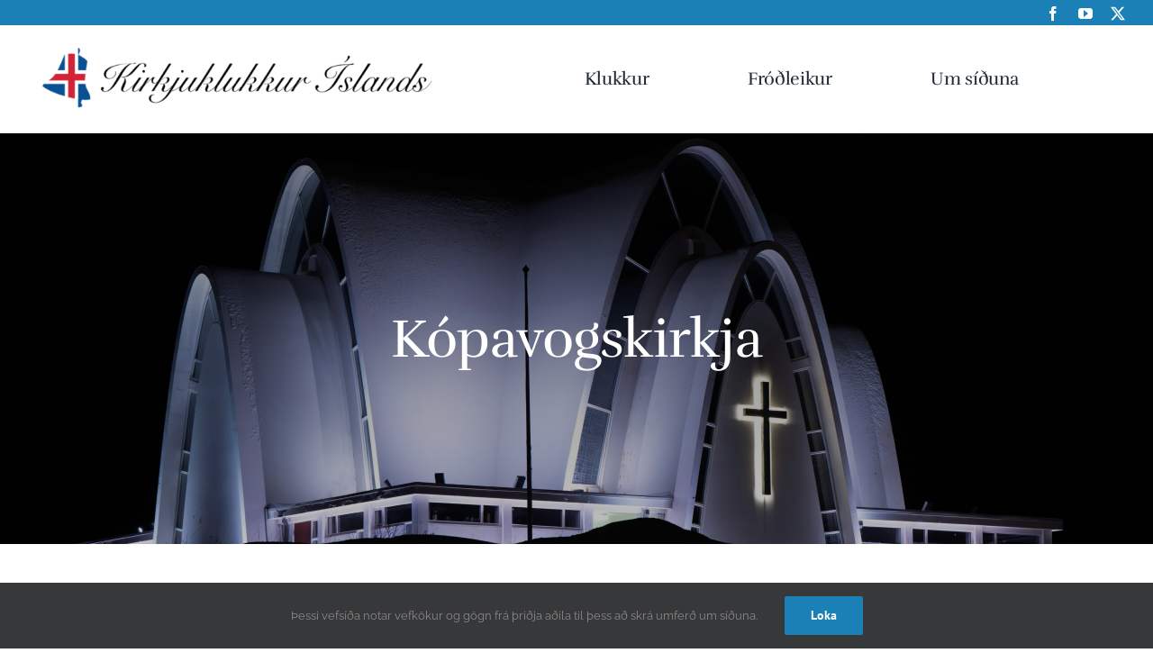

--- FILE ---
content_type: text/html; charset=UTF-8
request_url: https://www.kirkjuklukkur.is/reykjavikurprofastsdaemi-eystra/kopavogskirkja/
body_size: 19948
content:
<!DOCTYPE html>
<html class="avada-html-layout-wide avada-html-header-position-top avada-is-100-percent-template" lang="is">
<head>
	<meta http-equiv="X-UA-Compatible" content="IE=edge" />
	<meta http-equiv="Content-Type" content="text/html; charset=utf-8"/>
	<meta name="viewport" content="width=device-width, initial-scale=1" />
	<meta name='robots' content='index, follow, max-image-preview:large, max-snippet:-1, max-video-preview:-1' />
	<style>img:is([sizes="auto" i], [sizes^="auto," i]) { contain-intrinsic-size: 3000px 1500px }</style>
	
	<!-- This site is optimized with the Yoast SEO plugin v25.7 - https://yoast.com/wordpress/plugins/seo/ -->
	<title>Kópavogskirkja - Kirkjuklukkur Íslands</title>
	<link rel="canonical" href="https://www.kirkjuklukkur.is/reykjavikurprofastsdaemi-eystra/kopavogskirkja/" />
	<meta property="og:locale" content="is_IS" />
	<meta property="og:type" content="article" />
	<meta property="og:title" content="Kópavogskirkja - Kirkjuklukkur Íslands" />
	<meta property="og:url" content="https://www.kirkjuklukkur.is/reykjavikurprofastsdaemi-eystra/kopavogskirkja/" />
	<meta property="og:site_name" content="Kirkjuklukkur Íslands" />
	<meta property="article:publisher" content="https://www.facebook.com/kirkjuklukkur/" />
	<meta property="article:published_time" content="2013-12-07T19:33:26+00:00" />
	<meta property="article:modified_time" content="2024-02-11T11:11:20+00:00" />
	<meta property="og:image" content="https://www.kirkjuklukkur.is/kerfi/wp-content/uploads/2013/12/kopavogskirkja_bs-scaled.jpg" />
	<meta property="og:image:width" content="2560" />
	<meta property="og:image:height" content="1706" />
	<meta property="og:image:type" content="image/jpeg" />
	<meta name="author" content="Guðmundur Karl Einarsson" />
	<meta name="twitter:card" content="summary_large_image" />
	<meta name="twitter:label1" content="Written by" />
	<meta name="twitter:data1" content="Guðmundur Karl Einarsson" />
	<meta name="twitter:label2" content="Est. reading time" />
	<meta name="twitter:data2" content="3 minutes" />
	<script type="application/ld+json" class="yoast-schema-graph">{"@context":"https://schema.org","@graph":[{"@type":"WebPage","@id":"https://www.kirkjuklukkur.is/reykjavikurprofastsdaemi-eystra/kopavogskirkja/","url":"https://www.kirkjuklukkur.is/reykjavikurprofastsdaemi-eystra/kopavogskirkja/","name":"Kópavogskirkja - Kirkjuklukkur Íslands","isPartOf":{"@id":"https://www.kirkjuklukkur.is/#website"},"primaryImageOfPage":{"@id":"https://www.kirkjuklukkur.is/reykjavikurprofastsdaemi-eystra/kopavogskirkja/#primaryimage"},"image":{"@id":"https://www.kirkjuklukkur.is/reykjavikurprofastsdaemi-eystra/kopavogskirkja/#primaryimage"},"thumbnailUrl":"https://www.kirkjuklukkur.is/kerfi/wp-content/uploads/2013/12/kopavogskirkja_bs-scaled.jpg","datePublished":"2013-12-07T19:33:26+00:00","dateModified":"2024-02-11T11:11:20+00:00","author":{"@id":"https://www.kirkjuklukkur.is/#/schema/person/e260b621b207e19622e636b83a6bb37b"},"breadcrumb":{"@id":"https://www.kirkjuklukkur.is/reykjavikurprofastsdaemi-eystra/kopavogskirkja/#breadcrumb"},"inLanguage":"is","potentialAction":[{"@type":"ReadAction","target":["https://www.kirkjuklukkur.is/reykjavikurprofastsdaemi-eystra/kopavogskirkja/"]}]},{"@type":"ImageObject","inLanguage":"is","@id":"https://www.kirkjuklukkur.is/reykjavikurprofastsdaemi-eystra/kopavogskirkja/#primaryimage","url":"https://www.kirkjuklukkur.is/kerfi/wp-content/uploads/2013/12/kopavogskirkja_bs-scaled.jpg","contentUrl":"https://www.kirkjuklukkur.is/kerfi/wp-content/uploads/2013/12/kopavogskirkja_bs-scaled.jpg","width":2560,"height":1706,"caption":"Næturlýsing Kópavogskirkju er virkilega glæsileg. Ljósmynd: Bárður Sveinbjörnsson"},{"@type":"BreadcrumbList","@id":"https://www.kirkjuklukkur.is/reykjavikurprofastsdaemi-eystra/kopavogskirkja/#breadcrumb","itemListElement":[{"@type":"ListItem","position":1,"name":"Home","item":"https://www.kirkjuklukkur.is/"},{"@type":"ListItem","position":2,"name":"Kópavogskirkja"}]},{"@type":"WebSite","@id":"https://www.kirkjuklukkur.is/#website","url":"https://www.kirkjuklukkur.is/","name":"Kirkjuklukkur Íslands","description":"","potentialAction":[{"@type":"SearchAction","target":{"@type":"EntryPoint","urlTemplate":"https://www.kirkjuklukkur.is/?s={search_term_string}"},"query-input":{"@type":"PropertyValueSpecification","valueRequired":true,"valueName":"search_term_string"}}],"inLanguage":"is"},{"@type":"Person","@id":"https://www.kirkjuklukkur.is/#/schema/person/e260b621b207e19622e636b83a6bb37b","name":"Guðmundur Karl Einarsson","image":{"@type":"ImageObject","inLanguage":"is","@id":"https://www.kirkjuklukkur.is/#/schema/person/image/","url":"https://secure.gravatar.com/avatar/f2e2f5b80a4f807008253e44f9b938e47bdaa3b4e5c84c8fd01ad82c10a9d424?s=96&d=mm&r=g","contentUrl":"https://secure.gravatar.com/avatar/f2e2f5b80a4f807008253e44f9b938e47bdaa3b4e5c84c8fd01ad82c10a9d424?s=96&d=mm&r=g","caption":"Guðmundur Karl Einarsson"},"url":"https://www.kirkjuklukkur.is"}]}</script>
	<!-- / Yoast SEO plugin. -->


<link rel='dns-prefetch' href='//stats.wp.com' />
<link rel="alternate" type="application/rss+xml" title="Kirkjuklukkur Íslands &raquo; Straumur" href="https://www.kirkjuklukkur.is/feed/" />
<link rel="alternate" type="application/rss+xml" title="Kirkjuklukkur Íslands &raquo; Straumur athugasemda" href="https://www.kirkjuklukkur.is/comments/feed/" />
					<link rel="shortcut icon" href="https://www.kirkjuklukkur.is/kerfi/wp-content/uploads/2017/07/favicon.ico" type="image/x-icon" />
		
					<!-- Apple Touch Icon -->
			<link rel="apple-touch-icon" sizes="180x180" href="https://www.kirkjuklukkur.is/kerfi/wp-content/uploads/2016/08/logo114.png">
		
					<!-- Android Icon -->
			<link rel="icon" sizes="192x192" href="https://www.kirkjuklukkur.is/kerfi/wp-content/uploads/2016/08/logo57.png">
		
					<!-- MS Edge Icon -->
			<meta name="msapplication-TileImage" content="https://www.kirkjuklukkur.is/kerfi/wp-content/uploads/2016/08/logo72.png">
				<link rel="alternate" type="application/rss+xml" title="Kirkjuklukkur Íslands &raquo; Kópavogskirkja Straumur athugasemda" href="https://www.kirkjuklukkur.is/reykjavikurprofastsdaemi-eystra/kopavogskirkja/feed/" />
<script type="text/javascript">
/* <![CDATA[ */
window._wpemojiSettings = {"baseUrl":"https:\/\/s.w.org\/images\/core\/emoji\/16.0.1\/72x72\/","ext":".png","svgUrl":"https:\/\/s.w.org\/images\/core\/emoji\/16.0.1\/svg\/","svgExt":".svg","source":{"concatemoji":"https:\/\/www.kirkjuklukkur.is\/kerfi\/wp-includes\/js\/wp-emoji-release.min.js?ver=1a79a23afc35b15ceb33720e67431ca1"}};
/*! This file is auto-generated */
!function(s,n){var o,i,e;function c(e){try{var t={supportTests:e,timestamp:(new Date).valueOf()};sessionStorage.setItem(o,JSON.stringify(t))}catch(e){}}function p(e,t,n){e.clearRect(0,0,e.canvas.width,e.canvas.height),e.fillText(t,0,0);var t=new Uint32Array(e.getImageData(0,0,e.canvas.width,e.canvas.height).data),a=(e.clearRect(0,0,e.canvas.width,e.canvas.height),e.fillText(n,0,0),new Uint32Array(e.getImageData(0,0,e.canvas.width,e.canvas.height).data));return t.every(function(e,t){return e===a[t]})}function u(e,t){e.clearRect(0,0,e.canvas.width,e.canvas.height),e.fillText(t,0,0);for(var n=e.getImageData(16,16,1,1),a=0;a<n.data.length;a++)if(0!==n.data[a])return!1;return!0}function f(e,t,n,a){switch(t){case"flag":return n(e,"\ud83c\udff3\ufe0f\u200d\u26a7\ufe0f","\ud83c\udff3\ufe0f\u200b\u26a7\ufe0f")?!1:!n(e,"\ud83c\udde8\ud83c\uddf6","\ud83c\udde8\u200b\ud83c\uddf6")&&!n(e,"\ud83c\udff4\udb40\udc67\udb40\udc62\udb40\udc65\udb40\udc6e\udb40\udc67\udb40\udc7f","\ud83c\udff4\u200b\udb40\udc67\u200b\udb40\udc62\u200b\udb40\udc65\u200b\udb40\udc6e\u200b\udb40\udc67\u200b\udb40\udc7f");case"emoji":return!a(e,"\ud83e\udedf")}return!1}function g(e,t,n,a){var r="undefined"!=typeof WorkerGlobalScope&&self instanceof WorkerGlobalScope?new OffscreenCanvas(300,150):s.createElement("canvas"),o=r.getContext("2d",{willReadFrequently:!0}),i=(o.textBaseline="top",o.font="600 32px Arial",{});return e.forEach(function(e){i[e]=t(o,e,n,a)}),i}function t(e){var t=s.createElement("script");t.src=e,t.defer=!0,s.head.appendChild(t)}"undefined"!=typeof Promise&&(o="wpEmojiSettingsSupports",i=["flag","emoji"],n.supports={everything:!0,everythingExceptFlag:!0},e=new Promise(function(e){s.addEventListener("DOMContentLoaded",e,{once:!0})}),new Promise(function(t){var n=function(){try{var e=JSON.parse(sessionStorage.getItem(o));if("object"==typeof e&&"number"==typeof e.timestamp&&(new Date).valueOf()<e.timestamp+604800&&"object"==typeof e.supportTests)return e.supportTests}catch(e){}return null}();if(!n){if("undefined"!=typeof Worker&&"undefined"!=typeof OffscreenCanvas&&"undefined"!=typeof URL&&URL.createObjectURL&&"undefined"!=typeof Blob)try{var e="postMessage("+g.toString()+"("+[JSON.stringify(i),f.toString(),p.toString(),u.toString()].join(",")+"));",a=new Blob([e],{type:"text/javascript"}),r=new Worker(URL.createObjectURL(a),{name:"wpTestEmojiSupports"});return void(r.onmessage=function(e){c(n=e.data),r.terminate(),t(n)})}catch(e){}c(n=g(i,f,p,u))}t(n)}).then(function(e){for(var t in e)n.supports[t]=e[t],n.supports.everything=n.supports.everything&&n.supports[t],"flag"!==t&&(n.supports.everythingExceptFlag=n.supports.everythingExceptFlag&&n.supports[t]);n.supports.everythingExceptFlag=n.supports.everythingExceptFlag&&!n.supports.flag,n.DOMReady=!1,n.readyCallback=function(){n.DOMReady=!0}}).then(function(){return e}).then(function(){var e;n.supports.everything||(n.readyCallback(),(e=n.source||{}).concatemoji?t(e.concatemoji):e.wpemoji&&e.twemoji&&(t(e.twemoji),t(e.wpemoji)))}))}((window,document),window._wpemojiSettings);
/* ]]> */
</script>
<link rel='stylesheet' id='colorboxstyle-css' href='https://www.kirkjuklukkur.is/kerfi/wp-content/plugins/link-library/colorbox/colorbox.css?ver=1a79a23afc35b15ceb33720e67431ca1' type='text/css' media='all' />
<style id='wp-emoji-styles-inline-css' type='text/css'>

	img.wp-smiley, img.emoji {
		display: inline !important;
		border: none !important;
		box-shadow: none !important;
		height: 1em !important;
		width: 1em !important;
		margin: 0 0.07em !important;
		vertical-align: -0.1em !important;
		background: none !important;
		padding: 0 !important;
	}
</style>
<link rel='stylesheet' id='mediaelement-css' href='https://www.kirkjuklukkur.is/kerfi/wp-includes/js/mediaelement/mediaelementplayer-legacy.min.css?ver=4.2.17' type='text/css' media='all' />
<link rel='stylesheet' id='wp-mediaelement-css' href='https://www.kirkjuklukkur.is/kerfi/wp-includes/js/mediaelement/wp-mediaelement.min.css?ver=1a79a23afc35b15ceb33720e67431ca1' type='text/css' media='all' />
<style id='jetpack-sharing-buttons-style-inline-css' type='text/css'>
.jetpack-sharing-buttons__services-list{display:flex;flex-direction:row;flex-wrap:wrap;gap:0;list-style-type:none;margin:5px;padding:0}.jetpack-sharing-buttons__services-list.has-small-icon-size{font-size:12px}.jetpack-sharing-buttons__services-list.has-normal-icon-size{font-size:16px}.jetpack-sharing-buttons__services-list.has-large-icon-size{font-size:24px}.jetpack-sharing-buttons__services-list.has-huge-icon-size{font-size:36px}@media print{.jetpack-sharing-buttons__services-list{display:none!important}}.editor-styles-wrapper .wp-block-jetpack-sharing-buttons{gap:0;padding-inline-start:0}ul.jetpack-sharing-buttons__services-list.has-background{padding:1.25em 2.375em}
</style>
<style id='filebird-block-filebird-gallery-style-inline-css' type='text/css'>
ul.filebird-block-filebird-gallery{margin:auto!important;padding:0!important;width:100%}ul.filebird-block-filebird-gallery.layout-grid{display:grid;grid-gap:20px;align-items:stretch;grid-template-columns:repeat(var(--columns),1fr);justify-items:stretch}ul.filebird-block-filebird-gallery.layout-grid li img{border:1px solid #ccc;box-shadow:2px 2px 6px 0 rgba(0,0,0,.3);height:100%;max-width:100%;-o-object-fit:cover;object-fit:cover;width:100%}ul.filebird-block-filebird-gallery.layout-masonry{-moz-column-count:var(--columns);-moz-column-gap:var(--space);column-gap:var(--space);-moz-column-width:var(--min-width);columns:var(--min-width) var(--columns);display:block;overflow:auto}ul.filebird-block-filebird-gallery.layout-masonry li{margin-bottom:var(--space)}ul.filebird-block-filebird-gallery li{list-style:none}ul.filebird-block-filebird-gallery li figure{height:100%;margin:0;padding:0;position:relative;width:100%}ul.filebird-block-filebird-gallery li figure figcaption{background:linear-gradient(0deg,rgba(0,0,0,.7),rgba(0,0,0,.3) 70%,transparent);bottom:0;box-sizing:border-box;color:#fff;font-size:.8em;margin:0;max-height:100%;overflow:auto;padding:3em .77em .7em;position:absolute;text-align:center;width:100%;z-index:2}ul.filebird-block-filebird-gallery li figure figcaption a{color:inherit}

</style>
<link rel='stylesheet' id='thumbs_rating_styles-css' href='https://www.kirkjuklukkur.is/kerfi/wp-content/plugins/link-library/upvote-downvote/css/style.css?ver=1.0.0' type='text/css' media='all' />
<link rel='stylesheet' id='mimetypes-link-icons-css' href='https://www.kirkjuklukkur.is/kerfi/wp-content/plugins/mimetypes-link-icons/css/style.php?cssvars=bXRsaV9oZWlnaHQ9MjQmbXRsaV9pbWFnZV90eXBlPXBuZyZtdGxpX2xlZnRvcnJpZ2h0PWxlZnQmYWN0aXZlX3R5cGVzPWRvY3xkb2N4fHBkZg%3D&#038;ver=3.0' type='text/css' media='all' />
<link rel='stylesheet' id='fusion-dynamic-css-css' href='https://www.kirkjuklukkur.is/kerfi/wp-content/uploads/fusion-styles/6fcd25c87b2db3708e8d9b258f2e5b9b.min.css?ver=3.13.0' type='text/css' media='all' />
<script type="text/javascript" src="https://www.kirkjuklukkur.is/kerfi/wp-includes/js/jquery/jquery.min.js?ver=3.7.1" id="jquery-core-js"></script>
<script type="text/javascript" src="https://www.kirkjuklukkur.is/kerfi/wp-includes/js/jquery/jquery-migrate.min.js?ver=3.4.1" id="jquery-migrate-js"></script>
<script type="text/javascript" src="https://www.kirkjuklukkur.is/kerfi/wp-content/plugins/link-library/colorbox/jquery.colorbox-min.js?ver=1.3.9" id="colorbox-js"></script>
<script type="text/javascript" id="thumbs_rating_scripts-js-extra">
/* <![CDATA[ */
var thumbs_rating_ajax = {"ajax_url":"https:\/\/www.kirkjuklukkur.is\/kerfi\/wp-admin\/admin-ajax.php","nonce":"e97535a64e"};
/* ]]> */
</script>
<script type="text/javascript" src="https://www.kirkjuklukkur.is/kerfi/wp-content/plugins/link-library/upvote-downvote/js/general.js?ver=4.0.1" id="thumbs_rating_scripts-js"></script>
<link rel="https://api.w.org/" href="https://www.kirkjuklukkur.is/wp-json/" /><link rel="alternate" title="JSON" type="application/json" href="https://www.kirkjuklukkur.is/wp-json/wp/v2/posts/148" /><link rel="EditURI" type="application/rsd+xml" title="RSD" href="https://www.kirkjuklukkur.is/kerfi/xmlrpc.php?rsd" />

<link rel='shortlink' href='https://www.kirkjuklukkur.is/?p=148' />
<link rel="alternate" title="oEmbed (JSON)" type="application/json+oembed" href="https://www.kirkjuklukkur.is/wp-json/oembed/1.0/embed?url=https%3A%2F%2Fwww.kirkjuklukkur.is%2Freykjavikurprofastsdaemi-eystra%2Fkopavogskirkja%2F" />
<link rel="alternate" title="oEmbed (XML)" type="text/xml+oembed" href="https://www.kirkjuklukkur.is/wp-json/oembed/1.0/embed?url=https%3A%2F%2Fwww.kirkjuklukkur.is%2Freykjavikurprofastsdaemi-eystra%2Fkopavogskirkja%2F&#038;format=xml" />
<meta name="ICBM" content="64.1122971, -21.9131031" />
<meta name="dcterms.title" content="Kirkjuklukkur Íslands - Kópavogskirkja" />
<meta name="geo.position" content="64.1122971;-21.9131031" />
<style id='LinkLibraryStyle' type='text/css'>
.linktable {margin-top: 15px;} .linktable a {text-decoration:none} a.featured { font-weight: bold; } table.linklisttable { width:100%; border-width: 0px 0px 0px 0px; border-spacing: 5px; /* border-style: outset outset outset outset; border-color: gray gray gray gray; */ border-collapse: separate; } table.linklisttable th { border-width: 1px 1px 1px 1px; padding: 3px 3px 3px 3px; background-color: #f4f5f3; /* border-style: none none none none; border-color: gray gray gray gray; -moz-border-radius: 3px 3px 3px 3px; */ } table.linklisttable td { border-width: 1px 1px 1px 1px; padding: 3px 3px 3px 3px; background-color: #dee1d8; /* border-style: dotted dotted dotted dotted; border-color: gray gray gray gray; -moz-border-radius: 3px 3px 3px 3px; */ } .linklistcatname{ font-family: arial; font-size: 16px; font-weight: bold; border: 0; padding-bottom: 10px; padding-top: 10px; } .linklistcatnamedesc{ font-family: arial; font-size: 12px; font-weight: normal; border: 0; padding-bottom: 10px; padding-top: 10px; } .linklistcolumnheader{ font-weight: bold; } div.rsscontent{color: #333333; font-family: "Helvetica Neue",Arial,Helvetica,sans-serif;font-size: 11px;line-height: 1.25em; vertical-align: baseline;letter-spacing: normal;word-spacing: normal;font-weight: normal;font-style: normal;font-variant: normal;text-transform: none; text-decoration: none;text-align: left;text-indent: 0px;max-width:500px;} #ll_rss_results { border-style:solid;border-width:1px;margin-left:10px;margin-top:10px;padding-top:3px;background-color:#f4f5f3;} .rsstitle{font-weight:400;font-size:0.8em;color:#33352C;font-family:Georgia,"Times New Roman",Times,serif;} .rsstitle a{color:#33352C} #ll_rss_results img { max-width: 400px; /* Adjust this value according to your content area size*/ height: auto; } .rsselements {float: right;} .highlight_word {background-color: #FFFF00} .previouspage {float:left;margin-top:10px;font-weight:bold} .nextpage {float: right;margin-top:10px;font-weight:bold} .resulttitle {padding-top:10px;} .catdropdown { width: 300px; } #llsearch {padding-top:10px;} .lladdlink { margin-top: 16px; } .lladdlink #lladdlinktitle { font-weight: bold; } .lladdlink table { margin-top: 5px; margin-bottom: 8px; border: 0; border-spacing: 0; border-collapse: collapse; } .lladdlink table td { border: 0; height: 30px; } .lladdlink table th { border: 0; text-align: left; font-weight: normal; width: 400px; } .lladdlink input[type="text"] { width: 300px; } .lladdlink select { width: 300px; } .llmessage { margin: 8px; border: 1px solid #ddd; background-color: #ff0; } .pageselector { margin-top: 20px; text-align: center; } .selectedpage { margin: 0px 4px 0px 4px; border: 1px solid #000; padding: 7px; background-color: #f4f5f3; } .unselectedpage { margin: 0px 4px 0px 4px; border: 1px solid #000; padding: 7px; background-color: #dee1d8; } .previousnextactive { margin: 0px 4px 0px 4px; border: 1px solid #000; padding: 7px; background-color: #dee1d8; } .previousnextinactive { margin: 0px 4px 0px 4px; border: 1px solid #000; padding: 7px; background-color: #dddddd; color: #cccccc; } .LinksInCat { display:none; }</style>
<script type="text/javascript">
(function(url){
	if(/(?:Chrome\/26\.0\.1410\.63 Safari\/537\.31|WordfenceTestMonBot)/.test(navigator.userAgent)){ return; }
	var addEvent = function(evt, handler) {
		if (window.addEventListener) {
			document.addEventListener(evt, handler, false);
		} else if (window.attachEvent) {
			document.attachEvent('on' + evt, handler);
		}
	};
	var removeEvent = function(evt, handler) {
		if (window.removeEventListener) {
			document.removeEventListener(evt, handler, false);
		} else if (window.detachEvent) {
			document.detachEvent('on' + evt, handler);
		}
	};
	var evts = 'contextmenu dblclick drag dragend dragenter dragleave dragover dragstart drop keydown keypress keyup mousedown mousemove mouseout mouseover mouseup mousewheel scroll'.split(' ');
	var logHuman = function() {
		if (window.wfLogHumanRan) { return; }
		window.wfLogHumanRan = true;
		var wfscr = document.createElement('script');
		wfscr.type = 'text/javascript';
		wfscr.async = true;
		wfscr.src = url + '&r=' + Math.random();
		(document.getElementsByTagName('head')[0]||document.getElementsByTagName('body')[0]).appendChild(wfscr);
		for (var i = 0; i < evts.length; i++) {
			removeEvent(evts[i], logHuman);
		}
	};
	for (var i = 0; i < evts.length; i++) {
		addEvent(evts[i], logHuman);
	}
})('//www.kirkjuklukkur.is/?wordfence_lh=1&hid=F343C6AA1163A0797D99F71AD8F55A46');
</script>	<style>img#wpstats{display:none}</style>
		<style type="text/css" id="css-fb-visibility">@media screen and (max-width: 640px){.fusion-no-small-visibility{display:none !important;}body .sm-text-align-center{text-align:center !important;}body .sm-text-align-left{text-align:left !important;}body .sm-text-align-right{text-align:right !important;}body .sm-flex-align-center{justify-content:center !important;}body .sm-flex-align-flex-start{justify-content:flex-start !important;}body .sm-flex-align-flex-end{justify-content:flex-end !important;}body .sm-mx-auto{margin-left:auto !important;margin-right:auto !important;}body .sm-ml-auto{margin-left:auto !important;}body .sm-mr-auto{margin-right:auto !important;}body .fusion-absolute-position-small{position:absolute;top:auto;width:100%;}.awb-sticky.awb-sticky-small{ position: sticky; top: var(--awb-sticky-offset,0); }}@media screen and (min-width: 641px) and (max-width: 1024px){.fusion-no-medium-visibility{display:none !important;}body .md-text-align-center{text-align:center !important;}body .md-text-align-left{text-align:left !important;}body .md-text-align-right{text-align:right !important;}body .md-flex-align-center{justify-content:center !important;}body .md-flex-align-flex-start{justify-content:flex-start !important;}body .md-flex-align-flex-end{justify-content:flex-end !important;}body .md-mx-auto{margin-left:auto !important;margin-right:auto !important;}body .md-ml-auto{margin-left:auto !important;}body .md-mr-auto{margin-right:auto !important;}body .fusion-absolute-position-medium{position:absolute;top:auto;width:100%;}.awb-sticky.awb-sticky-medium{ position: sticky; top: var(--awb-sticky-offset,0); }}@media screen and (min-width: 1025px){.fusion-no-large-visibility{display:none !important;}body .lg-text-align-center{text-align:center !important;}body .lg-text-align-left{text-align:left !important;}body .lg-text-align-right{text-align:right !important;}body .lg-flex-align-center{justify-content:center !important;}body .lg-flex-align-flex-start{justify-content:flex-start !important;}body .lg-flex-align-flex-end{justify-content:flex-end !important;}body .lg-mx-auto{margin-left:auto !important;margin-right:auto !important;}body .lg-ml-auto{margin-left:auto !important;}body .lg-mr-auto{margin-right:auto !important;}body .fusion-absolute-position-large{position:absolute;top:auto;width:100%;}.awb-sticky.awb-sticky-large{ position: sticky; top: var(--awb-sticky-offset,0); }}</style>		<script type="text/javascript">
			var doc = document.documentElement;
			doc.setAttribute( 'data-useragent', navigator.userAgent );
		</script>
		<!-- Global site tag (gtag.js) - Google Analytics -->
<script async src="https://www.googletagmanager.com/gtag/js?id=G-HPSPM5EYJD"></script>
<script>
  window.dataLayer = window.dataLayer || [];
  function gtag(){dataLayer.push(arguments);}
  gtag('js', new Date());

  gtag('config', 'G-HPSPM5EYJD');
</script>
	</head>

<body data-rsssl=1 class="wp-singular post-template-default single single-post postid-148 single-format-standard wp-theme-Avada fusion-image-hovers fusion-pagination-sizing fusion-button_type-flat fusion-button_span-no fusion-button_gradient-linear avada-image-rollover-circle-yes avada-image-rollover-no fusion-body ltr no-tablet-sticky-header no-mobile-sticky-header avada-has-rev-slider-styles fusion-disable-outline fusion-sub-menu-fade mobile-logo-pos-left layout-wide-mode avada-has-boxed-modal-shadow-none layout-scroll-offset-full avada-has-zero-margin-offset-top fusion-top-header menu-text-align-left mobile-menu-design-classic fusion-show-pagination-text fusion-header-layout-v3 avada-responsive avada-footer-fx-none avada-menu-highlight-style-bar fusion-search-form-classic fusion-main-menu-search-overlay fusion-avatar-square avada-sticky-shrinkage avada-dropdown-styles avada-blog-layout-grid avada-blog-archive-layout-grid avada-header-shadow-no avada-menu-icon-position-left avada-has-megamenu-shadow avada-has-mainmenu-dropdown-divider avada-has-main-nav-search-icon avada-has-breadcrumb-mobile-hidden avada-has-titlebar-bar_and_content avada-has-pagination-padding avada-flyout-menu-direction-fade avada-ec-views-v1" data-awb-post-id="148">
		<a class="skip-link screen-reader-text" href="#content">Skip to content</a>

	<div id="boxed-wrapper">
		
		<div id="wrapper" class="fusion-wrapper">
			<div id="home" style="position:relative;top:-1px;"></div>
												<div class="fusion-tb-header"><div class="fusion-fullwidth fullwidth-box fusion-builder-row-1 fusion-flex-container has-pattern-background has-mask-background nonhundred-percent-fullwidth non-hundred-percent-height-scrolling" style="--awb-border-radius-top-left:0px;--awb-border-radius-top-right:0px;--awb-border-radius-bottom-right:0px;--awb-border-radius-bottom-left:0px;--awb-padding-top:2px;--awb-padding-right:2px;--awb-margin-top:0px;--awb-margin-bottom:0px;--awb-background-color:var(--awb-color6);--awb-flex-wrap:wrap;" ><div class="fusion-builder-row fusion-row fusion-flex-align-items-flex-start fusion-flex-content-wrap" style="max-width:1248px;margin-left: calc(-4% / 2 );margin-right: calc(-4% / 2 );"><div class="fusion-layout-column fusion_builder_column fusion-builder-column-0 fusion_builder_column_1_1 1_1 fusion-flex-column" style="--awb-padding-top:5px;--awb-padding-right:5px;--awb-padding-bottom:5px;--awb-padding-left:5px;--awb-bg-size:cover;--awb-width-large:100%;--awb-margin-top-large:0px;--awb-spacing-right-large:1.92%;--awb-margin-bottom-large:0px;--awb-spacing-left-large:1.92%;--awb-width-medium:100%;--awb-order-medium:0;--awb-spacing-right-medium:1.92%;--awb-spacing-left-medium:1.92%;--awb-width-small:100%;--awb-order-small:0;--awb-spacing-right-small:1.92%;--awb-spacing-left-small:1.92%;"><div class="fusion-column-wrapper fusion-column-has-shadow fusion-flex-justify-content-flex-start fusion-content-layout-column"><div class="fusion-social-links fusion-social-links-1" style="--awb-margin-top:0px;--awb-margin-right:0px;--awb-margin-bottom:0px;--awb-margin-left:0px;--awb-alignment:right;--awb-box-border-top:0px;--awb-box-border-right:0px;--awb-box-border-bottom:0px;--awb-box-border-left:0px;--awb-icon-colors-hover:rgba(190,189,189,0.8);--awb-box-colors-hover:rgba(232,232,232,0.8);--awb-box-border-color:var(--awb-color3);--awb-box-border-color-hover:var(--awb-color4);"><div class="fusion-social-networks color-type-custom"><div class="fusion-social-networks-wrapper"><a class="fusion-social-network-icon fusion-tooltip fusion-facebook awb-icon-facebook" style="color:var(--awb-color1);font-size:16px;" data-placement="top" data-title="Facebook" data-toggle="tooltip" title="Facebook" aria-label="facebook" target="_blank" rel="noopener noreferrer" href="http://www.facebook.com/kirkjuklukkur"></a><a class="fusion-social-network-icon fusion-tooltip fusion-youtube awb-icon-youtube" style="color:var(--awb-color1);font-size:16px;" data-placement="top" data-title="YouTube" data-toggle="tooltip" title="YouTube" aria-label="youtube" target="_blank" rel="noopener noreferrer" href="https://www.youtube.com/kirkjuklukkur"></a><a class="fusion-social-network-icon fusion-tooltip fusion-twitter awb-icon-twitter" style="color:var(--awb-color1);font-size:16px;" data-placement="top" data-title="X" data-toggle="tooltip" title="X" aria-label="twitter" target="_blank" rel="noopener noreferrer" href="https://x.com/IcelandBells"></a></div></div></div></div></div></div></div><div class="fusion-fullwidth fullwidth-box fusion-builder-row-2 fusion-flex-container has-pattern-background has-mask-background nonhundred-percent-fullwidth non-hundred-percent-height-scrolling fusion-custom-z-index" style="--awb-border-radius-top-left:0px;--awb-border-radius-top-right:0px;--awb-border-radius-bottom-right:0px;--awb-border-radius-bottom-left:0px;--awb-z-index:999;--awb-min-height:120px;--awb-flex-wrap:wrap;" ><div class="fusion-builder-row fusion-row fusion-flex-align-items-center fusion-flex-content-wrap" style="max-width:1248px;margin-left: calc(-4% / 2 );margin-right: calc(-4% / 2 );"><div class="fusion-layout-column fusion_builder_column fusion-builder-column-1 fusion_builder_column_2_5 2_5 fusion-flex-column" style="--awb-bg-size:cover;--awb-width-large:40%;--awb-margin-top-large:0px;--awb-spacing-right-large:4.8%;--awb-margin-bottom-large:0px;--awb-spacing-left-large:4.8%;--awb-width-medium:100%;--awb-order-medium:0;--awb-spacing-right-medium:1.92%;--awb-spacing-left-medium:1.92%;--awb-width-small:100%;--awb-order-small:0;--awb-spacing-right-small:1.92%;--awb-spacing-left-small:1.92%;"><div class="fusion-column-wrapper fusion-column-has-shadow fusion-flex-justify-content-flex-start fusion-content-layout-column"><div class="fusion-image-element " style="--awb-max-width:500px;--awb-caption-title-font-family:var(--h2_typography-font-family);--awb-caption-title-font-weight:var(--h2_typography-font-weight);--awb-caption-title-font-style:var(--h2_typography-font-style);--awb-caption-title-size:var(--h2_typography-font-size);--awb-caption-title-transform:var(--h2_typography-text-transform);--awb-caption-title-line-height:var(--h2_typography-line-height);--awb-caption-title-letter-spacing:var(--h2_typography-letter-spacing);"><span class=" fusion-imageframe imageframe-none imageframe-1 hover-type-none"><a class="fusion-no-lightbox" href="https://www.kirkjuklukkur.is/" target="_self" aria-label="Kirkjuklukkur logo m texta 1000"><img fetchpriority="high" decoding="async" width="1000" height="166" src="https://www.kirkjuklukkur.is/kerfi/wp-content/uploads/2016/08/Kirkjuklukkur-logo-m-texta-1000.png" alt class="img-responsive wp-image-1500" srcset="https://www.kirkjuklukkur.is/kerfi/wp-content/uploads/2016/08/Kirkjuklukkur-logo-m-texta-1000-200x33.png 200w, https://www.kirkjuklukkur.is/kerfi/wp-content/uploads/2016/08/Kirkjuklukkur-logo-m-texta-1000-400x66.png 400w, https://www.kirkjuklukkur.is/kerfi/wp-content/uploads/2016/08/Kirkjuklukkur-logo-m-texta-1000-600x100.png 600w, https://www.kirkjuklukkur.is/kerfi/wp-content/uploads/2016/08/Kirkjuklukkur-logo-m-texta-1000-800x133.png 800w, https://www.kirkjuklukkur.is/kerfi/wp-content/uploads/2016/08/Kirkjuklukkur-logo-m-texta-1000.png 1000w" sizes="(max-width: 1024px) 100vw, (max-width: 640px) 100vw, 600px" /></a></span></div></div></div><div class="fusion-layout-column fusion_builder_column fusion-builder-column-2 fusion_builder_column_3_5 3_5 fusion-flex-column" style="--awb-bg-size:cover;--awb-width-large:60%;--awb-margin-top-large:0px;--awb-spacing-right-large:3.2%;--awb-margin-bottom-large:0px;--awb-spacing-left-large:3.2%;--awb-width-medium:100%;--awb-order-medium:0;--awb-spacing-right-medium:1.92%;--awb-spacing-left-medium:1.92%;--awb-width-small:100%;--awb-order-small:0;--awb-spacing-right-small:1.92%;--awb-spacing-left-small:1.92%;"><div class="fusion-column-wrapper fusion-column-has-shadow fusion-flex-justify-content-flex-start fusion-content-layout-column"><nav class="awb-menu awb-menu_row awb-menu_em-hover mobile-mode-collapse-to-button awb-menu_icons-left awb-menu_dc-no mobile-trigger-fullwidth-off awb-menu_mobile-toggle awb-menu_indent-left mobile-size-full-absolute loading mega-menu-loading awb-menu_desktop awb-menu_dropdown awb-menu_expand-right awb-menu_transition-fade" style="--awb-font-size:20px;--awb-line-height:var(--awb-typography1-line-height);--awb-text-transform:var(--awb-typography1-text-transform);--awb-min-height:80px;--awb-justify-content:space-evenly;--awb-letter-spacing:var(--awb-typography1-letter-spacing);--awb-active-color:var(--awb-color6);--awb-submenu-active-color:var(--awb-color6);--awb-submenu-text-transform:var(--awb-typography2-text-transform);--awb-submenu-line-height:var(--awb-typography2-line-height);--awb-submenu-letter-spacing:var(--awb-typography2-letter-spacing);--awb-submenu-max-width:250px;--awb-main-justify-content:flex-start;--awb-mobile-nav-button-align-hor:flex-end;--awb-mobile-font-size:14px;--awb-mobile-text-transform:var(--awb-typography1-text-transform);--awb-mobile-line-height:var(--awb-typography1-line-height);--awb-mobile-letter-spacing:var(--awb-typography1-letter-spacing);--awb-mobile-justify:flex-start;--awb-mobile-caret-left:auto;--awb-mobile-caret-right:0;--awb-fusion-font-family-typography:var(--awb-typography1-font-family);--awb-fusion-font-weight-typography:var(--awb-typography1-font-weight);--awb-fusion-font-style-typography:var(--awb-typography1-font-style);--awb-fusion-font-family-submenu-typography:var(--awb-typography2-font-family);--awb-fusion-font-weight-submenu-typography:var(--awb-typography2-font-weight);--awb-fusion-font-style-submenu-typography:var(--awb-typography2-font-style);--awb-fusion-font-family-mobile-typography:var(--awb-typography1-font-family);--awb-fusion-font-weight-mobile-typography:var(--awb-typography1-font-weight);--awb-fusion-font-style-mobile-typography:var(--awb-typography1-font-style);" aria-label="Valmynd" data-breakpoint="1024" data-count="0" data-transition-type="fade" data-transition-time="300" data-expand="right"><button type="button" class="awb-menu__m-toggle awb-menu__m-toggle_no-text" aria-expanded="false" aria-controls="menu-valmynd"><span class="awb-menu__m-toggle-inner"><span class="collapsed-nav-text"><span class="screen-reader-text">Toggle Navigation</span></span><span class="awb-menu__m-collapse-icon awb-menu__m-collapse-icon_no-text"><span class="awb-menu__m-collapse-icon-open awb-menu__m-collapse-icon-open_no-text fa-bars fas"></span><span class="awb-menu__m-collapse-icon-close awb-menu__m-collapse-icon-close_no-text fa-times fas"></span></span></span></button><ul id="menu-valmynd" class="fusion-menu awb-menu__main-ul awb-menu__main-ul_row"><li  id="menu-item-43"  class="menu-item menu-item-type-post_type menu-item-object-page menu-item-has-children menu-item-43 awb-menu__li awb-menu__main-li awb-menu__main-li_regular"  data-item-id="43"><span class="awb-menu__main-background-default awb-menu__main-background-default_fade"></span><span class="awb-menu__main-background-active awb-menu__main-background-active_fade"></span><a  href="https://www.kirkjuklukkur.is/klukkur/" class="awb-menu__main-a awb-menu__main-a_regular"><span class="menu-text">Klukkur</span><span class="awb-menu__open-nav-submenu-hover"></span></a><button type="button" aria-label="Open submenu of Klukkur" aria-expanded="false" class="awb-menu__open-nav-submenu_mobile awb-menu__open-nav-submenu_main"></button><ul class="awb-menu__sub-ul awb-menu__sub-ul_main"><li  id="menu-item-218"  class="menu-item menu-item-type-post_type menu-item-object-page menu-item-218 awb-menu__li awb-menu__sub-li" ><a  href="https://www.kirkjuklukkur.is/klukkur/" class="awb-menu__sub-a"><span>Klukkur</span></a></li><li  id="menu-item-113"  class="menu-item menu-item-type-post_type menu-item-object-page menu-item-113 awb-menu__li awb-menu__sub-li" ><a  href="https://www.kirkjuklukkur.is/klukkur/kort/" class="awb-menu__sub-a"><span>Kort</span></a></li></ul></li><li  id="menu-item-105"  class="menu-item menu-item-type-post_type menu-item-object-page menu-item-105 awb-menu__li awb-menu__main-li awb-menu__main-li_regular"  data-item-id="105"><span class="awb-menu__main-background-default awb-menu__main-background-default_fade"></span><span class="awb-menu__main-background-active awb-menu__main-background-active_fade"></span><a  href="https://www.kirkjuklukkur.is/frodleikur/" class="awb-menu__main-a awb-menu__main-a_regular"><span class="menu-text">Fróðleikur</span></a></li><li  id="menu-item-20"  class="menu-item menu-item-type-post_type menu-item-object-page menu-item-has-children menu-item-20 awb-menu__li awb-menu__main-li awb-menu__main-li_regular"  data-item-id="20"><span class="awb-menu__main-background-default awb-menu__main-background-default_fade"></span><span class="awb-menu__main-background-active awb-menu__main-background-active_fade"></span><a  href="https://www.kirkjuklukkur.is/um-siduna/" class="awb-menu__main-a awb-menu__main-a_regular"><span class="menu-text">Um síðuna</span><span class="awb-menu__open-nav-submenu-hover"></span></a><button type="button" aria-label="Open submenu of Um síðuna" aria-expanded="false" class="awb-menu__open-nav-submenu_mobile awb-menu__open-nav-submenu_main"></button><ul class="awb-menu__sub-ul awb-menu__sub-ul_main"><li  id="menu-item-328"  class="menu-item menu-item-type-post_type menu-item-object-page menu-item-328 awb-menu__li awb-menu__sub-li" ><a  href="https://www.kirkjuklukkur.is/um-siduna/frettir/" class="awb-menu__sub-a"><span>Fréttir</span></a></li><li  id="menu-item-216"  class="menu-item menu-item-type-post_type menu-item-object-page menu-item-216 awb-menu__li awb-menu__sub-li" ><a  href="https://www.kirkjuklukkur.is/um-siduna/" class="awb-menu__sub-a"><span>Um síðuna</span></a></li><li  id="menu-item-217"  class="menu-item menu-item-type-post_type menu-item-object-page menu-item-217 awb-menu__li awb-menu__sub-li" ><a  href="https://www.kirkjuklukkur.is/um-siduna/sofnun-upplysinga/" class="awb-menu__sub-a"><span>Söfnun upplýsinga</span></a></li></ul></li></ul></nav></div></div></div></div>
</div>		<div id="sliders-container" class="fusion-slider-visibility">
					</div>
											
			<section class="fusion-page-title-bar fusion-tb-page-title-bar"><div class="fusion-fullwidth fullwidth-box fusion-builder-row-3 fusion-flex-container has-pattern-background has-mask-background fusion-parallax-none nonhundred-percent-fullwidth non-hundred-percent-height-scrolling" style="--awb-border-radius-top-left:0px;--awb-border-radius-top-right:0px;--awb-border-radius-bottom-right:0px;--awb-border-radius-bottom-left:0px;--awb-background-image:linear-gradient(180deg, hsla(var(--awb-color8-h),var(--awb-color8-s),var(--awb-color8-l),calc(var(--awb-color8-a) - 50%)) 0%,hsla(var(--awb-color8-h),var(--awb-color8-s),var(--awb-color8-l),calc(var(--awb-color8-a) - 75%)) 100%),url(https://www.kirkjuklukkur.is/kerfi/wp-content/uploads/2013/12/kopavogskirkja_bs-scaled.jpg);;--awb-background-size:cover;--awb-flex-wrap:wrap;" ><div class="fusion-builder-row fusion-row fusion-flex-align-items-flex-start fusion-flex-content-wrap" style="max-width:1248px;margin-left: calc(-4% / 2 );margin-right: calc(-4% / 2 );"><div class="fusion-layout-column fusion_builder_column fusion-builder-column-3 fusion_builder_column_1_1 1_1 fusion-flex-column" style="--awb-padding-top:15vw;--awb-padding-bottom:15vw;--awb-bg-size:cover;--awb-width-large:100%;--awb-margin-top-large:0px;--awb-spacing-right-large:1.92%;--awb-margin-bottom-large:0px;--awb-spacing-left-large:1.92%;--awb-width-medium:100%;--awb-order-medium:0;--awb-spacing-right-medium:1.92%;--awb-spacing-left-medium:1.92%;--awb-width-small:100%;--awb-order-small:0;--awb-spacing-right-small:1.92%;--awb-spacing-left-small:1.92%;"><div class="fusion-column-wrapper fusion-column-has-shadow fusion-flex-justify-content-flex-start fusion-content-layout-column"><div class="fusion-title title fusion-title-1 fusion-sep-none fusion-title-center fusion-title-text fusion-title-size-two" style="--awb-text-color:var(--awb-color1);--awb-margin-bottom:0px;--awb-font-size:60px;"><h2 class="fusion-title-heading title-heading-center fusion-responsive-typography-calculated" style="font-family:var(--awb-typography1-font-family);font-weight:var(--awb-typography1-font-weight);font-style:var(--awb-typography1-font-style);margin:0;font-size:1em;letter-spacing:var(--awb-typography1-letter-spacing);text-transform:var(--awb-typography1-text-transform);--fontSize:60;line-height:var(--awb-typography1-line-height);">Kópavogskirkja</h2></div></div></div></div></div>
</section>
						<main id="main" class="clearfix width-100">
				<div class="fusion-row" style="max-width:100%;">

<section id="content" style="width: 100%;">
									<div id="post-148" class="post-148 post type-post status-publish format-standard has-post-thumbnail hentry category-reykjavikurprofastsdaemi-eystra">

				<div class="post-content">
					<div class="fusion-fullwidth fullwidth-box fusion-builder-row-4 fusion-flex-container has-pattern-background has-mask-background hundred-percent-fullwidth non-hundred-percent-height-scrolling" style="--awb-border-radius-top-left:0px;--awb-border-radius-top-right:0px;--awb-border-radius-bottom-right:0px;--awb-border-radius-bottom-left:0px;--awb-flex-wrap:wrap;" ><div class="fusion-builder-row fusion-row fusion-flex-align-items-flex-start fusion-flex-content-wrap" style="width:104% !important;max-width:104% !important;margin-left: calc(-4% / 2 );margin-right: calc(-4% / 2 );"><div class="fusion-layout-column fusion_builder_column fusion-builder-column-4 fusion_builder_column_3_4 3_4 fusion-flex-column" style="--awb-bg-size:cover;--awb-width-large:75%;--awb-margin-top-large:0px;--awb-spacing-right-large:2.56%;--awb-margin-bottom-large:20px;--awb-spacing-left-large:2.56%;--awb-width-medium:100%;--awb-order-medium:0;--awb-spacing-right-medium:1.92%;--awb-spacing-left-medium:1.92%;--awb-width-small:100%;--awb-order-small:0;--awb-spacing-right-small:1.92%;--awb-spacing-left-small:1.92%;"><div class="fusion-column-wrapper fusion-column-has-shadow fusion-flex-justify-content-flex-start fusion-content-layout-column"><div class="fusion-content-tb fusion-content-tb-1"><div class="fusion-fullwidth fullwidth-box fusion-builder-row-4-1 fusion-flex-container nonhundred-percent-fullwidth non-hundred-percent-height-scrolling" style="--awb-border-radius-top-left:0px;--awb-border-radius-top-right:0px;--awb-border-radius-bottom-right:0px;--awb-border-radius-bottom-left:0px;--awb-flex-wrap:wrap;" ><div class="fusion-builder-row fusion-row fusion-flex-align-items-flex-start fusion-flex-content-wrap" style="max-width:1248px;margin-left: calc(-4% / 2 );margin-right: calc(-4% / 2 );"><div class="fusion-layout-column fusion_builder_column fusion-builder-column-5 fusion_builder_column_1_1 1_1 fusion-flex-column" style="--awb-bg-size:cover;--awb-width-large:100%;--awb-flex-grow:0;--awb-flex-shrink:0;--awb-margin-top-large:0px;--awb-spacing-right-large:1.92%;--awb-margin-bottom-large:0px;--awb-spacing-left-large:1.92%;--awb-width-medium:100%;--awb-flex-grow-medium:0;--awb-flex-shrink-medium:0;--awb-spacing-right-medium:1.92%;--awb-spacing-left-medium:1.92%;--awb-width-small:100%;--awb-flex-grow-small:0;--awb-flex-shrink-small:0;--awb-spacing-right-small:1.92%;--awb-spacing-left-small:1.92%;"><div class="fusion-column-wrapper fusion-flex-justify-content-flex-start fusion-content-layout-column"><div class="fusion-text fusion-text-1"><p>Klukkur kirkjunnar voru settar upp á vígsluári hennar árið 1963. Þær eru tvær. Sú stærri er 330 kg. að þyngð og hefur tóninn b. en sú minni er 205 kg. og hefur tóninn des. Klukkurnar voru steyptar í Þýskalandi hjá Engelbert Gebhard. Þeim var handhringt til ársins 1989 að rafstýring var sett upp.</p>
<p>Umgjörð klukknanna (stólinn) minnir á boga kirkjunnar en Ásgeir Long hannaði hann  og hafði umsjón með uppetningu hans. Vélaverkstæði Jóhanns Ólafssonar annaðist smíðina.</p>
<p>Texti fenginn af: <a href="http://kopavogskirkja.is/um-kirkjuna/kirkjuklukkur/" target="_blank" rel="noopener">http://kopavogskirkja.is/um-kirkjuna/kirkjuklukkur/</a></p>
<ul>
<li>Stærri klukkan vegur 330 kg og hefur tóninn b' *</li>
<li>Minni klukkan vegur 205 kg og hefur tóninn des" *</li>
</ul>
<p>30 mínútum fyrir messu er stærri klukkunni hringt. 15 mínútum fyrir messu er stærri klukkunni aftur hringt í skamma stund. Við upphaf messu er báðum klukkum hringt í 3 mínútur. Við lok messu er báðum klukkum hringt í skamma stund.</p>
<p>Einnig er hringt við upphaf og lok útfara. Þá er slegið eitt högg á 10 sekúndna fresti í stærri klukkuna.</p>
<p>Upptökurnar hér fyrir neðan voru gerðar á Sjómannadaginn 1. júní 2014. Hringari var Guðrún Lilja Eysteinsdóttir.</p>
<p>Upptaka: Guðmundur Karl Einarsson</p>
<p>Ljósmynd af Kópavogskirkju að kvöldi til: Bárður Sveinbjörnsson. <br />Aðrar ljósmyndir: Guðmundur Karl Einarsson.</p>
</div></div></div></div></div><div class="fusion-fullwidth fullwidth-box fusion-builder-row-4-2 hundred-percent-fullwidth non-hundred-percent-height-scrolling" style="--awb-border-radius-top-left:0px;--awb-border-radius-top-right:0px;--awb-border-radius-bottom-right:0px;--awb-border-radius-bottom-left:0px;--awb-overflow:visible;--awb-flex-wrap:wrap;" ><div class="fusion-builder-row fusion-row"><div class="fusion-layout-column fusion_builder_column fusion-builder-column-6 fusion_builder_column_1_1 1_1 fusion-one-full fusion-column-first fusion-column-last fusion-column-no-min-height" style="--awb-bg-size:cover;--awb-margin-bottom:0px;"><div class="fusion-column-wrapper fusion-flex-column-wrapper-legacy"><div class="fusion-text fusion-text-2"><!--[if lt IE 9]><script>document.createElement('audio');</script><![endif]-->
	<div class="wp-playlist wp-audio-playlist wp-playlist-light">
			<div class="wp-playlist-current-item"></div>
		<audio controls="controls" preload="none" width="1178"
			></audio>
	<div class="wp-playlist-next"></div>
	<div class="wp-playlist-prev"></div>
	<noscript>
	<ol>
		<li><a data-rel="iLightbox[postimages]" data-title="Kópavogskirkja. 30 mínútum fyrir messu" data-caption="" href='https://www.kirkjuklukkur.is/kerfi/wp-content/uploads/2014/06/kopavogskirkja_messa_30min.mp3'>Kópavogskirkja. 30 mínútum fyrir messu</a></li><li><a data-rel="iLightbox[postimages]" data-title="Kópavogskirkja. 15 mínútum fyrir messu" data-caption="" href='https://www.kirkjuklukkur.is/kerfi/wp-content/uploads/2014/06/kopavogskirkja_messa_15min.mp3'>Kópavogskirkja. 15 mínútum fyrir messu</a></li><li><a data-rel="iLightbox[postimages]" data-title="Kópavogskirkja. Upphaf messu" data-caption="" href='https://www.kirkjuklukkur.is/kerfi/wp-content/uploads/2014/06/kopavogskirkja_upphaf_messu.mp3'>Kópavogskirkja. Upphaf messu</a></li><li><a data-rel="iLightbox[postimages]" data-title="Kópavogskirkja. Lok messu" data-caption="" href='https://www.kirkjuklukkur.is/kerfi/wp-content/uploads/2014/06/kopavogskirkja_lok_messu.mp3'>Kópavogskirkja. Lok messu</a></li><li><a data-rel="iLightbox[postimages]" data-title="Kópavogskirkja. Líkhringing" data-caption="" href='https://www.kirkjuklukkur.is/kerfi/wp-content/uploads/2014/06/kopavogskirkja_likhringing.mp3'>Kópavogskirkja. Líkhringing</a></li>	</ol>
	</noscript>
	<script type="application/json" class="wp-playlist-script">{"type":"audio","tracklist":true,"tracknumbers":true,"images":true,"artists":false,"tracks":[{"src":"https:\/\/www.kirkjuklukkur.is\/kerfi\/wp-content\/uploads\/2014\/06\/kopavogskirkja_messa_30min.mp3","type":"audio\/mpeg","title":"K\u00f3pavogskirkja. 30 m\u00edn\u00fatum fyrir messu","caption":"","description":"Upptaka: Gu\u00f0mundur Karl Einarsson, 1. j\u00fan\u00ed 2014","meta":{"artist":"Gu\u00f0mundur Karl Einarsson","album":"K\u00f3pavogskirkja","length_formatted":"1:09"},"image":{"src":"https:\/\/www.kirkjuklukkur.is\/kerfi\/wp-content\/uploads\/2014\/06\/kopavogskirkja4.jpg","width":1024,"height":683},"thumb":{"src":"https:\/\/www.kirkjuklukkur.is\/kerfi\/wp-content\/uploads\/2014\/06\/kopavogskirkja4-150x150.jpg","width":150,"height":150}},{"src":"https:\/\/www.kirkjuklukkur.is\/kerfi\/wp-content\/uploads\/2014\/06\/kopavogskirkja_messa_15min.mp3","type":"audio\/mpeg","title":"K\u00f3pavogskirkja. 15 m\u00edn\u00fatum fyrir messu","caption":"","description":"Upptaka: Gu\u00f0mundur Karl Einarsson, 1. j\u00fan\u00ed 2014","meta":{"artist":"Gu\u00f0mundur Karl Einarsson","album":"K\u00f3pavogskirkja","length_formatted":"2:15"},"image":{"src":"https:\/\/www.kirkjuklukkur.is\/kerfi\/wp-content\/uploads\/2014\/06\/kopavogskirkja5.jpg","width":1024,"height":683},"thumb":{"src":"https:\/\/www.kirkjuklukkur.is\/kerfi\/wp-content\/uploads\/2014\/06\/kopavogskirkja5-150x150.jpg","width":150,"height":150}},{"src":"https:\/\/www.kirkjuklukkur.is\/kerfi\/wp-content\/uploads\/2014\/06\/kopavogskirkja_upphaf_messu.mp3","type":"audio\/mpeg","title":"K\u00f3pavogskirkja. Upphaf messu","caption":"","description":"Upptaka: Gu\u00f0mundur Karl Einarsson, 1. j\u00fan\u00ed 2014","meta":{"artist":"Gu\u00f0mundur Karl Einarsson","album":"K\u00f3pavogskirkja","year":"2014","length_formatted":"2:52"},"image":{"src":"https:\/\/www.kirkjuklukkur.is\/kerfi\/wp-content\/uploads\/2014\/06\/kopavogskirkja6.jpg","width":1024,"height":768},"thumb":{"src":"https:\/\/www.kirkjuklukkur.is\/kerfi\/wp-content\/uploads\/2014\/06\/kopavogskirkja6-150x150.jpg","width":150,"height":150}},{"src":"https:\/\/www.kirkjuklukkur.is\/kerfi\/wp-content\/uploads\/2014\/06\/kopavogskirkja_lok_messu.mp3","type":"audio\/mpeg","title":"K\u00f3pavogskirkja. Lok messu","caption":"","description":"Upptaka: Gu\u00f0mundur Karl Einarsson, 1. j\u00fan\u00ed 2014","meta":{"artist":"Gu\u00f0mundur Karl Einarsson","album":"K\u00f3pavogskirkja","year":"2014","length_formatted":"1:06"},"image":{"src":"https:\/\/www.kirkjuklukkur.is\/kerfi\/wp-content\/uploads\/2014\/06\/kopavogskirkja2.jpg","width":1024,"height":683},"thumb":{"src":"https:\/\/www.kirkjuklukkur.is\/kerfi\/wp-content\/uploads\/2014\/06\/kopavogskirkja2-150x150.jpg","width":150,"height":150}},{"src":"https:\/\/www.kirkjuklukkur.is\/kerfi\/wp-content\/uploads\/2014\/06\/kopavogskirkja_likhringing.mp3","type":"audio\/mpeg","title":"K\u00f3pavogskirkja. L\u00edkhringing","caption":"","description":"","meta":{"artist":"Gu\u00f0mundur Karl Einarsson","album":"K\u00f3pavogskirkja","length_formatted":"1:10"},"image":{"src":"https:\/\/www.kirkjuklukkur.is\/kerfi\/wp-content\/uploads\/2014\/06\/kopavogskirkja4.jpg","width":1024,"height":683},"thumb":{"src":"https:\/\/www.kirkjuklukkur.is\/kerfi\/wp-content\/uploads\/2014\/06\/kopavogskirkja4-150x150.jpg","width":150,"height":150}}]}</script>
</div>
	
</div><div class="fusion-video fusion-youtube" style="--awb-max-width:600px;--awb-max-height:350px;"><div class="video-shortcode"><div class="fluid-width-video-wrapper" style="padding-top:58.33%;" ><iframe title="YouTube video player 1" src="https://www.youtube.com/embed/W1FFQMUhcTU?wmode=transparent&autoplay=0" width="600" height="350" allowfullscreen allow="autoplay; clipboard-write; encrypted-media; gyroscope; picture-in-picture;"></iframe></div></div></div><div class="fusion-text fusion-text-3"><p>Eftirfarandi upptaka er frá RÚV</p>
<!--[if lt IE 9]><script>document.createElement('audio');</script><![endif]-->
<audio class="wp-audio-shortcode" id="audio-148-1" preload="none" style="width: 100%;" controls="controls"><source type="audio/mpeg" src="https://www.kirkjuklukkur.is/kerfi/wp-content/uploads/2013/12/kopavogskirkja.mp3?_=1" /><a href="https://www.kirkjuklukkur.is/kerfi/wp-content/uploads/2013/12/kopavogskirkja.mp3">https://www.kirkjuklukkur.is/kerfi/wp-content/uploads/2013/12/kopavogskirkja.mp3</a></audio>
<p>* Heimild: Ásgeir Long</p>
</div><div class="awb-gallery-wrapper awb-gallery-wrapper-1 button-span-no" style="--more-btn-alignment:center;"><div style="margin:-5px;--awb-bordersize:0px;" class="fusion-gallery fusion-gallery-container fusion-grid-3 fusion-columns-total-8 fusion-gallery-layout-grid fusion-gallery-1"><div style="padding:5px;" class="fusion-grid-column fusion-gallery-column fusion-gallery-column-3 hover-type-none"><div class="fusion-gallery-image"><a href="https://www.kirkjuklukkur.is/kerfi/wp-content/uploads/2014/06/kopavogskirkja1.jpg" data-title="Kópavogskirkja" title="Kópavogskirkja" data-caption="Kópavogskirkja. " rel="noreferrer" data-rel="iLightbox[gallery_image_1]" class="fusion-lightbox" target="_self"><img decoding="async" src="https://www.kirkjuklukkur.is/kerfi/wp-content/uploads/2014/06/kopavogskirkja1.jpg" width="1024" height="688" alt="" title="Kópavogskirkja" aria-label="Kópavogskirkja" class="img-responsive wp-image-434" srcset="https://www.kirkjuklukkur.is/kerfi/wp-content/uploads/2014/06/kopavogskirkja1-300x202.jpg 300w, https://www.kirkjuklukkur.is/kerfi/wp-content/uploads/2014/06/kopavogskirkja1.jpg 1024w" sizes="(max-width: 1024px) 100vw, 1024px" /></a></div></div><div style="padding:5px;" class="fusion-grid-column fusion-gallery-column fusion-gallery-column-3 hover-type-none"><div class="fusion-gallery-image"><a href="https://www.kirkjuklukkur.is/kerfi/wp-content/uploads/2014/06/kopavogskirkja2.jpg" data-title="Kirkjuklukkur Kópavogskirkju" title="Kirkjuklukkur Kópavogskirkju" data-caption="Klukkur Kópavogskirkju. Fremri klukkan er sú stærri. Klukkurnar sveiflast með fljúgandi kólfi. Á stærri klukkunni er einnig hamar til að nota til líkhringinga." rel="noreferrer" data-rel="iLightbox[gallery_image_1]" class="fusion-lightbox" target="_self"><img decoding="async" src="https://www.kirkjuklukkur.is/kerfi/wp-content/uploads/2014/06/kopavogskirkja2.jpg" width="1024" height="683" alt="" title="Kirkjuklukkur Kópavogskirkju" aria-label="Kirkjuklukkur Kópavogskirkju" class="img-responsive wp-image-435" srcset="https://www.kirkjuklukkur.is/kerfi/wp-content/uploads/2014/06/kopavogskirkja2-300x200.jpg 300w, https://www.kirkjuklukkur.is/kerfi/wp-content/uploads/2014/06/kopavogskirkja2.jpg 1024w" sizes="(max-width: 1024px) 100vw, 1024px" /></a></div></div><div style="padding:5px;" class="fusion-grid-column fusion-gallery-column fusion-gallery-column-3 hover-type-none"><div class="fusion-gallery-image"><a href="https://www.kirkjuklukkur.is/kerfi/wp-content/uploads/2014/06/kopavogskirkja3.jpg" data-title="Kópavogskirkja" title="Kópavogskirkja" data-caption="Kópavogskirkja." rel="noreferrer" data-rel="iLightbox[gallery_image_1]" class="fusion-lightbox" target="_self"><img decoding="async" src="https://www.kirkjuklukkur.is/kerfi/wp-content/uploads/2014/06/kopavogskirkja3.jpg" width="1024" height="570" alt="" title="Kópavogskirkja" aria-label="Kópavogskirkja" class="img-responsive wp-image-436" srcset="https://www.kirkjuklukkur.is/kerfi/wp-content/uploads/2014/06/kopavogskirkja3-300x167.jpg 300w, https://www.kirkjuklukkur.is/kerfi/wp-content/uploads/2014/06/kopavogskirkja3.jpg 1024w" sizes="(max-width: 1024px) 100vw, 1024px" /></a></div></div><div class="clearfix"></div><div style="padding:5px;" class="fusion-grid-column fusion-gallery-column fusion-gallery-column-3 hover-type-none"><div class="fusion-gallery-image"><a href="https://www.kirkjuklukkur.is/kerfi/wp-content/uploads/2014/06/kopavogskirkja4.jpg" data-title="Kópavogskirkja. Stærri klukkan." title="Kópavogskirkja. Stærri klukkan." data-caption="Á stærri klukkuna stendur Kópavogskirkja 1963 og fyrir neðan Christus Vincit sem þýðir Kristur Sigrar. " rel="noreferrer" data-rel="iLightbox[gallery_image_1]" class="fusion-lightbox" target="_self"><img decoding="async" src="https://www.kirkjuklukkur.is/kerfi/wp-content/uploads/2014/06/kopavogskirkja4.jpg" width="1024" height="683" alt="" title="Kópavogskirkja. Stærri klukkan." aria-label="Kópavogskirkja. Stærri klukkan." class="img-responsive wp-image-437" srcset="https://www.kirkjuklukkur.is/kerfi/wp-content/uploads/2014/06/kopavogskirkja4-300x200.jpg 300w, https://www.kirkjuklukkur.is/kerfi/wp-content/uploads/2014/06/kopavogskirkja4.jpg 1024w" sizes="(max-width: 1024px) 100vw, 1024px" /></a></div></div><div style="padding:5px;" class="fusion-grid-column fusion-gallery-column fusion-gallery-column-3 hover-type-none"><div class="fusion-gallery-image"><a href="https://www.kirkjuklukkur.is/kerfi/wp-content/uploads/2014/06/kopavogskirkja5.jpg" data-title="Kópavogskirkja. Minni klukkan." title="Kópavogskirkja. Minni klukkan." data-caption="Á minni klukkuna stendur letrar Kópavogskirkja 1963 og Goli Deo Gloria." rel="noreferrer" data-rel="iLightbox[gallery_image_1]" class="fusion-lightbox" target="_self"><img decoding="async" src="https://www.kirkjuklukkur.is/kerfi/wp-content/uploads/2014/06/kopavogskirkja5.jpg" width="1024" height="683" alt="" title="Kópavogskirkja. Minni klukkan." aria-label="Kópavogskirkja. Minni klukkan." class="img-responsive wp-image-438" srcset="https://www.kirkjuklukkur.is/kerfi/wp-content/uploads/2014/06/kopavogskirkja5-300x200.jpg 300w, https://www.kirkjuklukkur.is/kerfi/wp-content/uploads/2014/06/kopavogskirkja5.jpg 1024w" sizes="(max-width: 1024px) 100vw, 1024px" /></a></div></div><div style="padding:5px;" class="fusion-grid-column fusion-gallery-column fusion-gallery-column-3 hover-type-none"><div class="fusion-gallery-image"><a href="https://www.kirkjuklukkur.is/kerfi/wp-content/uploads/2014/06/kopavogskirkja6.jpg" data-title="Kópavogskirkja. Umgjörð klukknanna." title="Kópavogskirkja. Umgjörð klukknanna." data-caption="Kirkjuklukkur Kópavogskirkju" rel="noreferrer" data-rel="iLightbox[gallery_image_1]" class="fusion-lightbox" target="_self"><img decoding="async" src="https://www.kirkjuklukkur.is/kerfi/wp-content/uploads/2014/06/kopavogskirkja6.jpg" width="1024" height="768" alt="" title="Kópavogskirkja. Umgjörð klukknanna." aria-label="Kópavogskirkja. Umgjörð klukknanna." class="img-responsive wp-image-439" srcset="https://www.kirkjuklukkur.is/kerfi/wp-content/uploads/2014/06/kopavogskirkja6-300x225.jpg 300w, https://www.kirkjuklukkur.is/kerfi/wp-content/uploads/2014/06/kopavogskirkja6.jpg 1024w" sizes="(max-width: 1024px) 100vw, 1024px" /></a></div></div><div class="clearfix"></div><div style="padding:5px;" class="fusion-grid-column fusion-gallery-column fusion-gallery-column-3 hover-type-none"><div class="fusion-gallery-image"><a href="https://www.kirkjuklukkur.is/kerfi/wp-content/uploads/2014/06/kopavogskirkja7.jpg" data-title="Kópavogskirkja. Stjórnbúnaður" title="Kópavogskirkja. Stjórnbúnaður" data-caption="Stjórnbúnaður kirkjuklukkna Kópavogskirkju. " rel="noreferrer" data-rel="iLightbox[gallery_image_1]" class="fusion-lightbox" target="_self"><img decoding="async" src="https://www.kirkjuklukkur.is/kerfi/wp-content/uploads/2014/06/kopavogskirkja7.jpg" width="1024" height="768" alt="" title="Kópavogskirkja. Stjórnbúnaður" aria-label="Kópavogskirkja. Stjórnbúnaður" class="img-responsive wp-image-440" srcset="https://www.kirkjuklukkur.is/kerfi/wp-content/uploads/2014/06/kopavogskirkja7-300x225.jpg 300w, https://www.kirkjuklukkur.is/kerfi/wp-content/uploads/2014/06/kopavogskirkja7.jpg 1024w" sizes="(max-width: 1024px) 100vw, 1024px" /></a></div></div><div style="padding:5px;" class="fusion-grid-column fusion-gallery-column fusion-gallery-column-3 hover-type-none"><div class="fusion-gallery-image"><a href="https://www.kirkjuklukkur.is/kerfi/wp-content/uploads/2013/12/kopavogskirkja_bs-scaled.jpg" data-title="Kópavogskirkja, næturlýsing" title="Kópavogskirkja, næturlýsing" data-caption="Næturlýsing Kópavogskirkju er virkilega glæsileg. Ljósmynd: Bárður Sveinbjörnsson" rel="noreferrer" data-rel="iLightbox[gallery_image_1]" class="fusion-lightbox" target="_self"><img decoding="async" src="https://www.kirkjuklukkur.is/kerfi/wp-content/uploads/2013/12/kopavogskirkja_bs-scaled.jpg" width="2560" height="1706" alt="" title="Kópavogskirkja, næturlýsing" aria-label="Kópavogskirkja, næturlýsing" class="img-responsive wp-image-2894" srcset="https://www.kirkjuklukkur.is/kerfi/wp-content/uploads/2013/12/kopavogskirkja_bs-200x133.jpg 200w, https://www.kirkjuklukkur.is/kerfi/wp-content/uploads/2013/12/kopavogskirkja_bs-400x267.jpg 400w, https://www.kirkjuklukkur.is/kerfi/wp-content/uploads/2013/12/kopavogskirkja_bs-600x400.jpg 600w, https://www.kirkjuklukkur.is/kerfi/wp-content/uploads/2013/12/kopavogskirkja_bs-800x533.jpg 800w, https://www.kirkjuklukkur.is/kerfi/wp-content/uploads/2013/12/kopavogskirkja_bs-1200x800.jpg 1200w, https://www.kirkjuklukkur.is/kerfi/wp-content/uploads/2013/12/kopavogskirkja_bs-scaled.jpg 2560w" sizes="(min-width: 2200px) 100vw, (min-width: 824px) 397px, (min-width: 732px) 595px, (min-width: 640px) 732px, " /></a></div></div></div></div><div class="fusion-clearfix"></div></div></div></div></div>
</div></div></div><div class="fusion-layout-column fusion_builder_column fusion-builder-column-7 fusion_builder_column_1_4 1_4 fusion-flex-column" style="--awb-padding-top:10px;--awb-padding-right:10px;--awb-padding-bottom:10px;--awb-padding-left:10px;--awb-bg-color:var(--awb-color3);--awb-bg-color-hover:var(--awb-color3);--awb-bg-size:cover;--awb-width-large:25%;--awb-flex-grow:0;--awb-flex-shrink:0;--awb-margin-top-large:0px;--awb-spacing-right-large:7.68%;--awb-margin-bottom-large:20px;--awb-spacing-left-large:7.68%;--awb-width-medium:100%;--awb-order-medium:0;--awb-flex-grow-medium:0;--awb-flex-shrink-medium:0;--awb-spacing-right-medium:1.92%;--awb-spacing-left-medium:1.92%;--awb-width-small:100%;--awb-order-small:0;--awb-flex-grow-small:0;--awb-flex-shrink-small:0;--awb-spacing-right-small:1.92%;--awb-spacing-left-small:1.92%;"><div class="fusion-column-wrapper fusion-column-has-shadow fusion-flex-justify-content-flex-start fusion-content-layout-column"><div class="fusion-title title fusion-title-2 fusion-sep-none fusion-title-text fusion-title-size-two" style="--awb-font-size:20px;"><h2 class="fusion-title-heading title-heading-left fusion-responsive-typography-calculated" style="font-family:var(--awb-typography1-font-family);font-weight:var(--awb-typography1-font-weight);font-style:var(--awb-typography1-font-style);margin:0;font-size:1em;letter-spacing:var(--awb-typography1-letter-spacing);text-transform:var(--awb-typography1-text-transform);--fontSize:20;--minFontSize:20;line-height:var(--awb-typography1-line-height);">Aðrar kirkjur á svæðinu</h2></div><div class="fusion-post-cards fusion-post-cards-1 fusion-grid-archive fusion-grid-columns-1 fusion-grid-flex-grow" style="--awb-column-spacing:0px;--awb-dots-align:center;--awb-columns:1;--awb-active-filter-border-size:3px;--awb-filters-height:36px;"><ul class="fusion-grid fusion-grid-1 fusion-flex-align-items-flex-start fusion-grid-posts-cards"><li class="fusion-layout-column fusion_builder_column fusion-builder-column-8 fusion-flex-column post-card fusion-grid-column fusion-post-cards-grid-column" style="--awb-bg-size:cover;--awb-flex-grow:0;--awb-flex-shrink:0;--awb-flex-grow-medium:0;--awb-flex-shrink-medium:0;--awb-flex-grow-small:0;--awb-flex-shrink-small:0;"><div class="fusion-column-wrapper fusion-flex-justify-content-flex-start fusion-content-layout-column"><div class="fusion-classic-product-image-wrapper fusion-woo-product-image fusion-post-card-image fusion-post-card-image-1 has-aspect-ratio" data-layout="static" style="--awb-aspect-ratio:3 / 2;"><div  class="fusion-image-wrapper" aria-haspopup="true">
							<a href="https://www.kirkjuklukkur.is/reykjavikurprofastsdaemi-eystra/arbaejarkirkja/" aria-label="Árbæjarkirkja">
							<img decoding="async" width="700" height="467" src="https://www.kirkjuklukkur.is/kerfi/wp-content/uploads/2016/04/arbaejarkirkja_700.jpg" class="attachment-full size-full wp-post-image" alt="" />			</a>
							</div>
</div><div class="fusion-title title fusion-title-3 fusion-sep-none fusion-title-text fusion-title-size-one" style="--awb-margin-top:10px;--awb-font-size:26px;"><h1 class="fusion-title-heading title-heading-left fusion-responsive-typography-calculated" style="font-family:var(--awb-typography1-font-family);font-weight:var(--awb-typography1-font-weight);font-style:var(--awb-typography1-font-style);margin:0;font-size:1em;letter-spacing:var(--awb-typography1-letter-spacing);text-transform:var(--awb-typography1-text-transform);--fontSize:26;line-height:var(--awb-typography1-line-height);"><a href="https://www.kirkjuklukkur.is/reykjavikurprofastsdaemi-eystra/arbaejarkirkja/" class="awb-custom-text-color awb-custom-text-hover-color" target="_self">Árbæjarkirkja</a></h1></div></div></li>
<li class="fusion-layout-column fusion_builder_column fusion-builder-column-9 fusion-flex-column post-card fusion-grid-column fusion-post-cards-grid-column" style="--awb-bg-size:cover;--awb-flex-grow:0;--awb-flex-shrink:0;--awb-flex-grow-medium:0;--awb-flex-shrink-medium:0;--awb-flex-grow-small:0;--awb-flex-shrink-small:0;"><div class="fusion-column-wrapper fusion-flex-justify-content-flex-start fusion-content-layout-column"><div class="fusion-classic-product-image-wrapper fusion-woo-product-image fusion-post-card-image fusion-post-card-image-1 has-aspect-ratio" data-layout="static" style="--awb-aspect-ratio:3 / 2;"><div  class="fusion-image-wrapper" aria-haspopup="true">
							<a href="https://www.kirkjuklukkur.is/reykjavikurprofastsdaemi-eystra/grafarvogskirkja/" aria-label="Grafarvogskirkja">
							<img decoding="async" width="700" height="467" src="https://www.kirkjuklukkur.is/kerfi/wp-content/uploads/2018/06/grafarvogskirkja_700.jpg" class="attachment-full size-full wp-post-image" alt="" srcset="https://www.kirkjuklukkur.is/kerfi/wp-content/uploads/2018/06/grafarvogskirkja_700-200x133.jpg 200w, https://www.kirkjuklukkur.is/kerfi/wp-content/uploads/2018/06/grafarvogskirkja_700-400x267.jpg 400w, https://www.kirkjuklukkur.is/kerfi/wp-content/uploads/2018/06/grafarvogskirkja_700-600x400.jpg 600w, https://www.kirkjuklukkur.is/kerfi/wp-content/uploads/2018/06/grafarvogskirkja_700.jpg 700w" sizes="(min-width: 1299px) 100vw, (min-width: 2200px) 100vw, (min-width: 640px) 1860px, " />			</a>
							</div>
</div><div class="fusion-title title fusion-title-4 fusion-sep-none fusion-title-text fusion-title-size-one" style="--awb-margin-top:10px;--awb-font-size:26px;"><h1 class="fusion-title-heading title-heading-left fusion-responsive-typography-calculated" style="font-family:var(--awb-typography1-font-family);font-weight:var(--awb-typography1-font-weight);font-style:var(--awb-typography1-font-style);margin:0;font-size:1em;letter-spacing:var(--awb-typography1-letter-spacing);text-transform:var(--awb-typography1-text-transform);--fontSize:26;line-height:var(--awb-typography1-line-height);"><a href="https://www.kirkjuklukkur.is/reykjavikurprofastsdaemi-eystra/grafarvogskirkja/" class="awb-custom-text-color awb-custom-text-hover-color" target="_self">Grafarvogskirkja</a></h1></div></div></li>
<li class="fusion-layout-column fusion_builder_column fusion-builder-column-10 fusion-flex-column post-card fusion-grid-column fusion-post-cards-grid-column" style="--awb-bg-size:cover;--awb-flex-grow:0;--awb-flex-shrink:0;--awb-flex-grow-medium:0;--awb-flex-shrink-medium:0;--awb-flex-grow-small:0;--awb-flex-shrink-small:0;"><div class="fusion-column-wrapper fusion-flex-justify-content-flex-start fusion-content-layout-column"><div class="fusion-classic-product-image-wrapper fusion-woo-product-image fusion-post-card-image fusion-post-card-image-1 has-aspect-ratio" data-layout="static" style="--awb-aspect-ratio:3 / 2;"><div  class="fusion-image-wrapper" aria-haspopup="true">
							<a href="https://www.kirkjuklukkur.is/reykjavikurprofastsdaemi-eystra/fella-og-holakirkja/" aria-label="Fella- og Hólakirkja">
							<img decoding="async" width="700" height="467" src="https://www.kirkjuklukkur.is/kerfi/wp-content/uploads/2016/01/fella_og_holakirkja700.jpg" class="attachment-full size-full wp-post-image" alt="" />			</a>
							</div>
</div><div class="fusion-title title fusion-title-5 fusion-sep-none fusion-title-text fusion-title-size-one" style="--awb-margin-top:10px;--awb-font-size:26px;"><h1 class="fusion-title-heading title-heading-left fusion-responsive-typography-calculated" style="font-family:var(--awb-typography1-font-family);font-weight:var(--awb-typography1-font-weight);font-style:var(--awb-typography1-font-style);margin:0;font-size:1em;letter-spacing:var(--awb-typography1-letter-spacing);text-transform:var(--awb-typography1-text-transform);--fontSize:26;line-height:var(--awb-typography1-line-height);"><a href="https://www.kirkjuklukkur.is/reykjavikurprofastsdaemi-eystra/fella-og-holakirkja/" class="awb-custom-text-color awb-custom-text-hover-color" target="_self">Fella- og Hólakirkja</a></h1></div></div></li>
<li class="fusion-layout-column fusion_builder_column fusion-builder-column-11 fusion-flex-column post-card fusion-grid-column fusion-post-cards-grid-column" style="--awb-bg-size:cover;--awb-flex-grow:0;--awb-flex-shrink:0;--awb-flex-grow-medium:0;--awb-flex-shrink-medium:0;--awb-flex-grow-small:0;--awb-flex-shrink-small:0;"><div class="fusion-column-wrapper fusion-flex-justify-content-flex-start fusion-content-layout-column"><div class="fusion-classic-product-image-wrapper fusion-woo-product-image fusion-post-card-image fusion-post-card-image-1 has-aspect-ratio" data-layout="static" style="--awb-aspect-ratio:3 / 2;"><div  class="fusion-image-wrapper" aria-haspopup="true">
							<a href="https://www.kirkjuklukkur.is/reykjavikurprofastsdaemi-eystra/arbaejarsafnskirkja/" aria-label="Árbæjarsafnskirkja">
							<img decoding="async" width="700" height="467" src="https://www.kirkjuklukkur.is/kerfi/wp-content/uploads/2016/07/arbaejarsafnskirkja700.jpg" class="attachment-full size-full wp-post-image" alt="" srcset="https://www.kirkjuklukkur.is/kerfi/wp-content/uploads/2016/07/arbaejarsafnskirkja700-200x133.jpg 200w, https://www.kirkjuklukkur.is/kerfi/wp-content/uploads/2016/07/arbaejarsafnskirkja700-400x267.jpg 400w, https://www.kirkjuklukkur.is/kerfi/wp-content/uploads/2016/07/arbaejarsafnskirkja700-600x400.jpg 600w, https://www.kirkjuklukkur.is/kerfi/wp-content/uploads/2016/07/arbaejarsafnskirkja700.jpg 700w" sizes="(min-width: 1299px) 100vw, (min-width: 2200px) 100vw, (min-width: 640px) 1860px, " />			</a>
							</div>
</div><div class="fusion-title title fusion-title-6 fusion-sep-none fusion-title-text fusion-title-size-one" style="--awb-margin-top:10px;--awb-font-size:26px;"><h1 class="fusion-title-heading title-heading-left fusion-responsive-typography-calculated" style="font-family:var(--awb-typography1-font-family);font-weight:var(--awb-typography1-font-weight);font-style:var(--awb-typography1-font-style);margin:0;font-size:1em;letter-spacing:var(--awb-typography1-letter-spacing);text-transform:var(--awb-typography1-text-transform);--fontSize:26;line-height:var(--awb-typography1-line-height);"><a href="https://www.kirkjuklukkur.is/reykjavikurprofastsdaemi-eystra/arbaejarsafnskirkja/" class="awb-custom-text-color awb-custom-text-hover-color" target="_self">Árbæjarsafnskirkja</a></h1></div></div></li>
</ul></div></div></div><div class="fusion-layout-column fusion_builder_column fusion-builder-column-12 fusion_builder_column_1_1 1_1 fusion-flex-column" style="--awb-bg-size:cover;--awb-width-large:100%;--awb-flex-grow:0;--awb-flex-shrink:0;--awb-margin-top-large:0px;--awb-spacing-right-large:1.92%;--awb-margin-bottom-large:20px;--awb-spacing-left-large:1.92%;--awb-width-medium:100%;--awb-order-medium:0;--awb-flex-grow-medium:0;--awb-flex-shrink-medium:0;--awb-spacing-right-medium:1.92%;--awb-spacing-left-medium:1.92%;--awb-width-small:100%;--awb-order-small:0;--awb-flex-grow-small:0;--awb-flex-shrink-small:0;--awb-spacing-right-small:1.92%;--awb-spacing-left-small:1.92%;"><div class="fusion-column-wrapper fusion-column-has-shadow fusion-flex-justify-content-flex-start fusion-content-layout-column"><div class="fusion-sharing-box fusion-sharing-box-1 has-taglines layout-floated layout-medium-floated layout-small-stacked" style="background-color:#f6f6f6;border-color:#cccccc;--awb-separator-border-color:#cccccc;--awb-separator-border-sizes:0px;--awb-layout:row;--awb-alignment-small:space-between;--awb-stacked-align-small:center;" data-title="Kópavogskirkja" data-description="Klukkur kirkjunnar voru settar upp á vígsluári hennar árið 1963. Þær eru tvær. Sú stærri er 330 kg. að þyngð og hefur tóninn b. en sú minni er 205 kg. og hefur tóninn des. Klukkurnar voru steyptar í Þýskalandi hjá Engelbert Gebhard. Þeim var handhringt til ársins 1989 að rafstýring var sett upp.
Umgjörð klukknanna (stólinn)" data-link="https://www.kirkjuklukkur.is/reykjavikurprofastsdaemi-eystra/kopavogskirkja/"><h4 class="tagline" style="color:#333333;">Viltu deila þessum klukkum með vinum þínum?</h4><div class="fusion-social-networks sharingbox-shortcode-icon-wrapper sharingbox-shortcode-icon-wrapper-1"><span><a href="https://www.facebook.com/sharer.php?u=https%3A%2F%2Fwww.kirkjuklukkur.is%2Freykjavikurprofastsdaemi-eystra%2Fkopavogskirkja%2F&amp;t=K%C3%B3pavogskirkja" target="_blank" rel="noreferrer" title="Facebook" aria-label="Facebook" data-placement="top" data-toggle="tooltip" data-title="Facebook"><i class="fusion-social-network-icon fusion-tooltip fusion-facebook awb-icon-facebook" style="color:#bebdbd;" aria-hidden="true"></i></a></span></div></div></div></div></div></div>
				</div>
			</div>
			</section>
						
					</div>  <!-- fusion-row -->
				</main>  <!-- #main -->
				
				
								
					
		<div class="fusion-footer">
				
	
	<footer id="footer" class="fusion-footer-copyright-area">
		<div class="fusion-row">
			<div class="fusion-copyright-content">

				<div class="fusion-copyright-notice">
		<div>
		Kirkjuklukkur Íslands | Umsjón: Guðmundur Karl Einarsson | S. 690 4005 | <a href='mailto:gummi@gummi.is'>gummi@gummi.is</a>	</div>
</div>

			</div> <!-- fusion-fusion-copyright-content -->
		</div> <!-- fusion-row -->
	</footer> <!-- #footer -->
		</div> <!-- fusion-footer -->

		
																</div> <!-- wrapper -->
		</div> <!-- #boxed-wrapper -->
				<a class="fusion-one-page-text-link fusion-page-load-link" tabindex="-1" href="#" aria-hidden="true">Page load link</a>

		<div class="avada-footer-scripts">
			<script type="text/html" id="tmpl-wp-playlist-current-item">
	<# if ( data.thumb && data.thumb.src ) { #>
		<img src="{{ data.thumb.src }}" alt="" />
	<# } #>
	<div class="wp-playlist-caption">
		<span class="wp-playlist-item-meta wp-playlist-item-title">
			<# if ( data.meta.album || data.meta.artist ) { #>
				&#8222;{{ data.title }}&#8220;			<# } else { #>
				{{ data.title }}
			<# } #>
		</span>
		<# if ( data.meta.album ) { #><span class="wp-playlist-item-meta wp-playlist-item-album">{{ data.meta.album }}</span><# } #>
		<# if ( data.meta.artist ) { #><span class="wp-playlist-item-meta wp-playlist-item-artist">{{ data.meta.artist }}</span><# } #>
	</div>
</script>
<script type="text/html" id="tmpl-wp-playlist-item">
	<div class="wp-playlist-item">
		<a class="wp-playlist-caption" href="{{ data.src }}">
			{{ data.index ? ( data.index + '. ' ) : '' }}
			<# if ( data.caption ) { #>
				{{ data.caption }}
			<# } else { #>
				<# if ( data.artists && data.meta.artist ) { #>
					<span class="wp-playlist-item-title">
						&#8222;{{{ data.title }}}&#8220;					</span>
					<span class="wp-playlist-item-artist"> &mdash; {{ data.meta.artist }}</span>
				<# } else { #>
					<span class="wp-playlist-item-title">{{{ data.title }}}</span>
				<# } #>
			<# } #>
		</a>
		<# if ( data.meta.length_formatted ) { #>
		<div class="wp-playlist-item-length">{{ data.meta.length_formatted }}</div>
		<# } #>
	</div>
</script>
	<script type="text/javascript">var fusionNavIsCollapsed=function(e){var t,n;window.innerWidth<=e.getAttribute("data-breakpoint")?(e.classList.add("collapse-enabled"),e.classList.remove("awb-menu_desktop"),e.classList.contains("expanded")||window.dispatchEvent(new CustomEvent("fusion-mobile-menu-collapsed",{detail:{nav:e}})),(n=e.querySelectorAll(".menu-item-has-children.expanded")).length&&n.forEach((function(e){e.querySelector(".awb-menu__open-nav-submenu_mobile").setAttribute("aria-expanded","false")}))):(null!==e.querySelector(".menu-item-has-children.expanded .awb-menu__open-nav-submenu_click")&&e.querySelector(".menu-item-has-children.expanded .awb-menu__open-nav-submenu_click").click(),e.classList.remove("collapse-enabled"),e.classList.add("awb-menu_desktop"),null!==e.querySelector(".awb-menu__main-ul")&&e.querySelector(".awb-menu__main-ul").removeAttribute("style")),e.classList.add("no-wrapper-transition"),clearTimeout(t),t=setTimeout(()=>{e.classList.remove("no-wrapper-transition")},400),e.classList.remove("loading")},fusionRunNavIsCollapsed=function(){var e,t=document.querySelectorAll(".awb-menu");for(e=0;e<t.length;e++)fusionNavIsCollapsed(t[e])};function avadaGetScrollBarWidth(){var e,t,n,l=document.createElement("p");return l.style.width="100%",l.style.height="200px",(e=document.createElement("div")).style.position="absolute",e.style.top="0px",e.style.left="0px",e.style.visibility="hidden",e.style.width="200px",e.style.height="150px",e.style.overflow="hidden",e.appendChild(l),document.body.appendChild(e),t=l.offsetWidth,e.style.overflow="scroll",t==(n=l.offsetWidth)&&(n=e.clientWidth),document.body.removeChild(e),jQuery("html").hasClass("awb-scroll")&&10<t-n?10:t-n}fusionRunNavIsCollapsed(),window.addEventListener("fusion-resize-horizontal",fusionRunNavIsCollapsed);</script><script type="speculationrules">
{"prefetch":[{"source":"document","where":{"and":[{"href_matches":"\/*"},{"not":{"href_matches":["\/kerfi\/wp-*.php","\/kerfi\/wp-admin\/*","\/kerfi\/wp-content\/uploads\/*","\/kerfi\/wp-content\/*","\/kerfi\/wp-content\/plugins\/*","\/kerfi\/wp-content\/themes\/Avada\/*","\/*\\?(.+)"]}},{"not":{"selector_matches":"a[rel~=\"nofollow\"]"}},{"not":{"selector_matches":".no-prefetch, .no-prefetch a"}}]},"eagerness":"conservative"}]}
</script>
<div class="fusion-privacy-bar fusion-privacy-bar-bottom">
	<div class="fusion-privacy-bar-main">
		<span>Þessi vefsíða notar vefkökur og gögn frá þriðja aðila til þess að skrá umferð um síðuna.					</span>
		<a href="#" class="fusion-privacy-bar-acceptance fusion-button fusion-button-default fusion-button-default-size fusion-button-span-no" data-alt-text="Update Settings" data-orig-text="Loka">
			Loka		</a>
			</div>
	</div>
<style id='global-styles-inline-css' type='text/css'>
:root{--wp--preset--aspect-ratio--square: 1;--wp--preset--aspect-ratio--4-3: 4/3;--wp--preset--aspect-ratio--3-4: 3/4;--wp--preset--aspect-ratio--3-2: 3/2;--wp--preset--aspect-ratio--2-3: 2/3;--wp--preset--aspect-ratio--16-9: 16/9;--wp--preset--aspect-ratio--9-16: 9/16;--wp--preset--color--black: #000000;--wp--preset--color--cyan-bluish-gray: #abb8c3;--wp--preset--color--white: #ffffff;--wp--preset--color--pale-pink: #f78da7;--wp--preset--color--vivid-red: #cf2e2e;--wp--preset--color--luminous-vivid-orange: #ff6900;--wp--preset--color--luminous-vivid-amber: #fcb900;--wp--preset--color--light-green-cyan: #7bdcb5;--wp--preset--color--vivid-green-cyan: #00d084;--wp--preset--color--pale-cyan-blue: #8ed1fc;--wp--preset--color--vivid-cyan-blue: #0693e3;--wp--preset--color--vivid-purple: #9b51e0;--wp--preset--color--awb-color-1: #ffffff;--wp--preset--color--awb-color-2: #f6f6f6;--wp--preset--color--awb-color-3: #ebeaea;--wp--preset--color--awb-color-4: #e0dede;--wp--preset--color--awb-color-5: #747474;--wp--preset--color--awb-color-6: #1a80b6;--wp--preset--color--awb-color-7: #333333;--wp--preset--color--awb-color-8: #000000;--wp--preset--color--awb-color-custom-10: #a0ce4e;--wp--preset--color--awb-color-custom-11: #105378;--wp--preset--color--awb-color-custom-12: #8c8989;--wp--preset--color--awb-color-custom-13: #bfbfbf;--wp--preset--color--awb-color-custom-14: rgba(235,234,234,0.8);--wp--preset--color--awb-color-custom-15: #5aabd6;--wp--preset--color--awb-color-custom-16: #f9f9f9;--wp--preset--color--awb-color-custom-17: #e8e8e8;--wp--preset--color--awb-color-custom-18: #dddddd;--wp--preset--gradient--vivid-cyan-blue-to-vivid-purple: linear-gradient(135deg,rgba(6,147,227,1) 0%,rgb(155,81,224) 100%);--wp--preset--gradient--light-green-cyan-to-vivid-green-cyan: linear-gradient(135deg,rgb(122,220,180) 0%,rgb(0,208,130) 100%);--wp--preset--gradient--luminous-vivid-amber-to-luminous-vivid-orange: linear-gradient(135deg,rgba(252,185,0,1) 0%,rgba(255,105,0,1) 100%);--wp--preset--gradient--luminous-vivid-orange-to-vivid-red: linear-gradient(135deg,rgba(255,105,0,1) 0%,rgb(207,46,46) 100%);--wp--preset--gradient--very-light-gray-to-cyan-bluish-gray: linear-gradient(135deg,rgb(238,238,238) 0%,rgb(169,184,195) 100%);--wp--preset--gradient--cool-to-warm-spectrum: linear-gradient(135deg,rgb(74,234,220) 0%,rgb(151,120,209) 20%,rgb(207,42,186) 40%,rgb(238,44,130) 60%,rgb(251,105,98) 80%,rgb(254,248,76) 100%);--wp--preset--gradient--blush-light-purple: linear-gradient(135deg,rgb(255,206,236) 0%,rgb(152,150,240) 100%);--wp--preset--gradient--blush-bordeaux: linear-gradient(135deg,rgb(254,205,165) 0%,rgb(254,45,45) 50%,rgb(107,0,62) 100%);--wp--preset--gradient--luminous-dusk: linear-gradient(135deg,rgb(255,203,112) 0%,rgb(199,81,192) 50%,rgb(65,88,208) 100%);--wp--preset--gradient--pale-ocean: linear-gradient(135deg,rgb(255,245,203) 0%,rgb(182,227,212) 50%,rgb(51,167,181) 100%);--wp--preset--gradient--electric-grass: linear-gradient(135deg,rgb(202,248,128) 0%,rgb(113,206,126) 100%);--wp--preset--gradient--midnight: linear-gradient(135deg,rgb(2,3,129) 0%,rgb(40,116,252) 100%);--wp--preset--font-size--small: 11.25px;--wp--preset--font-size--medium: 20px;--wp--preset--font-size--large: 22.5px;--wp--preset--font-size--x-large: 42px;--wp--preset--font-size--normal: 15px;--wp--preset--font-size--xlarge: 30px;--wp--preset--font-size--huge: 45px;--wp--preset--spacing--20: 0.44rem;--wp--preset--spacing--30: 0.67rem;--wp--preset--spacing--40: 1rem;--wp--preset--spacing--50: 1.5rem;--wp--preset--spacing--60: 2.25rem;--wp--preset--spacing--70: 3.38rem;--wp--preset--spacing--80: 5.06rem;--wp--preset--shadow--natural: 6px 6px 9px rgba(0, 0, 0, 0.2);--wp--preset--shadow--deep: 12px 12px 50px rgba(0, 0, 0, 0.4);--wp--preset--shadow--sharp: 6px 6px 0px rgba(0, 0, 0, 0.2);--wp--preset--shadow--outlined: 6px 6px 0px -3px rgba(255, 255, 255, 1), 6px 6px rgba(0, 0, 0, 1);--wp--preset--shadow--crisp: 6px 6px 0px rgba(0, 0, 0, 1);}:where(.is-layout-flex){gap: 0.5em;}:where(.is-layout-grid){gap: 0.5em;}body .is-layout-flex{display: flex;}.is-layout-flex{flex-wrap: wrap;align-items: center;}.is-layout-flex > :is(*, div){margin: 0;}body .is-layout-grid{display: grid;}.is-layout-grid > :is(*, div){margin: 0;}:where(.wp-block-columns.is-layout-flex){gap: 2em;}:where(.wp-block-columns.is-layout-grid){gap: 2em;}:where(.wp-block-post-template.is-layout-flex){gap: 1.25em;}:where(.wp-block-post-template.is-layout-grid){gap: 1.25em;}.has-black-color{color: var(--wp--preset--color--black) !important;}.has-cyan-bluish-gray-color{color: var(--wp--preset--color--cyan-bluish-gray) !important;}.has-white-color{color: var(--wp--preset--color--white) !important;}.has-pale-pink-color{color: var(--wp--preset--color--pale-pink) !important;}.has-vivid-red-color{color: var(--wp--preset--color--vivid-red) !important;}.has-luminous-vivid-orange-color{color: var(--wp--preset--color--luminous-vivid-orange) !important;}.has-luminous-vivid-amber-color{color: var(--wp--preset--color--luminous-vivid-amber) !important;}.has-light-green-cyan-color{color: var(--wp--preset--color--light-green-cyan) !important;}.has-vivid-green-cyan-color{color: var(--wp--preset--color--vivid-green-cyan) !important;}.has-pale-cyan-blue-color{color: var(--wp--preset--color--pale-cyan-blue) !important;}.has-vivid-cyan-blue-color{color: var(--wp--preset--color--vivid-cyan-blue) !important;}.has-vivid-purple-color{color: var(--wp--preset--color--vivid-purple) !important;}.has-black-background-color{background-color: var(--wp--preset--color--black) !important;}.has-cyan-bluish-gray-background-color{background-color: var(--wp--preset--color--cyan-bluish-gray) !important;}.has-white-background-color{background-color: var(--wp--preset--color--white) !important;}.has-pale-pink-background-color{background-color: var(--wp--preset--color--pale-pink) !important;}.has-vivid-red-background-color{background-color: var(--wp--preset--color--vivid-red) !important;}.has-luminous-vivid-orange-background-color{background-color: var(--wp--preset--color--luminous-vivid-orange) !important;}.has-luminous-vivid-amber-background-color{background-color: var(--wp--preset--color--luminous-vivid-amber) !important;}.has-light-green-cyan-background-color{background-color: var(--wp--preset--color--light-green-cyan) !important;}.has-vivid-green-cyan-background-color{background-color: var(--wp--preset--color--vivid-green-cyan) !important;}.has-pale-cyan-blue-background-color{background-color: var(--wp--preset--color--pale-cyan-blue) !important;}.has-vivid-cyan-blue-background-color{background-color: var(--wp--preset--color--vivid-cyan-blue) !important;}.has-vivid-purple-background-color{background-color: var(--wp--preset--color--vivid-purple) !important;}.has-black-border-color{border-color: var(--wp--preset--color--black) !important;}.has-cyan-bluish-gray-border-color{border-color: var(--wp--preset--color--cyan-bluish-gray) !important;}.has-white-border-color{border-color: var(--wp--preset--color--white) !important;}.has-pale-pink-border-color{border-color: var(--wp--preset--color--pale-pink) !important;}.has-vivid-red-border-color{border-color: var(--wp--preset--color--vivid-red) !important;}.has-luminous-vivid-orange-border-color{border-color: var(--wp--preset--color--luminous-vivid-orange) !important;}.has-luminous-vivid-amber-border-color{border-color: var(--wp--preset--color--luminous-vivid-amber) !important;}.has-light-green-cyan-border-color{border-color: var(--wp--preset--color--light-green-cyan) !important;}.has-vivid-green-cyan-border-color{border-color: var(--wp--preset--color--vivid-green-cyan) !important;}.has-pale-cyan-blue-border-color{border-color: var(--wp--preset--color--pale-cyan-blue) !important;}.has-vivid-cyan-blue-border-color{border-color: var(--wp--preset--color--vivid-cyan-blue) !important;}.has-vivid-purple-border-color{border-color: var(--wp--preset--color--vivid-purple) !important;}.has-vivid-cyan-blue-to-vivid-purple-gradient-background{background: var(--wp--preset--gradient--vivid-cyan-blue-to-vivid-purple) !important;}.has-light-green-cyan-to-vivid-green-cyan-gradient-background{background: var(--wp--preset--gradient--light-green-cyan-to-vivid-green-cyan) !important;}.has-luminous-vivid-amber-to-luminous-vivid-orange-gradient-background{background: var(--wp--preset--gradient--luminous-vivid-amber-to-luminous-vivid-orange) !important;}.has-luminous-vivid-orange-to-vivid-red-gradient-background{background: var(--wp--preset--gradient--luminous-vivid-orange-to-vivid-red) !important;}.has-very-light-gray-to-cyan-bluish-gray-gradient-background{background: var(--wp--preset--gradient--very-light-gray-to-cyan-bluish-gray) !important;}.has-cool-to-warm-spectrum-gradient-background{background: var(--wp--preset--gradient--cool-to-warm-spectrum) !important;}.has-blush-light-purple-gradient-background{background: var(--wp--preset--gradient--blush-light-purple) !important;}.has-blush-bordeaux-gradient-background{background: var(--wp--preset--gradient--blush-bordeaux) !important;}.has-luminous-dusk-gradient-background{background: var(--wp--preset--gradient--luminous-dusk) !important;}.has-pale-ocean-gradient-background{background: var(--wp--preset--gradient--pale-ocean) !important;}.has-electric-grass-gradient-background{background: var(--wp--preset--gradient--electric-grass) !important;}.has-midnight-gradient-background{background: var(--wp--preset--gradient--midnight) !important;}.has-small-font-size{font-size: var(--wp--preset--font-size--small) !important;}.has-medium-font-size{font-size: var(--wp--preset--font-size--medium) !important;}.has-large-font-size{font-size: var(--wp--preset--font-size--large) !important;}.has-x-large-font-size{font-size: var(--wp--preset--font-size--x-large) !important;}
:where(.wp-block-post-template.is-layout-flex){gap: 1.25em;}:where(.wp-block-post-template.is-layout-grid){gap: 1.25em;}
:where(.wp-block-columns.is-layout-flex){gap: 2em;}:where(.wp-block-columns.is-layout-grid){gap: 2em;}
:root :where(.wp-block-pullquote){font-size: 1.5em;line-height: 1.6;}
</style>
<link rel='stylesheet' id='wp-block-library-css' href='https://www.kirkjuklukkur.is/kerfi/wp-includes/css/dist/block-library/style.min.css?ver=1a79a23afc35b15ceb33720e67431ca1' type='text/css' media='all' />
<style id='wp-block-library-theme-inline-css' type='text/css'>
.wp-block-audio :where(figcaption){color:#555;font-size:13px;text-align:center}.is-dark-theme .wp-block-audio :where(figcaption){color:#ffffffa6}.wp-block-audio{margin:0 0 1em}.wp-block-code{border:1px solid #ccc;border-radius:4px;font-family:Menlo,Consolas,monaco,monospace;padding:.8em 1em}.wp-block-embed :where(figcaption){color:#555;font-size:13px;text-align:center}.is-dark-theme .wp-block-embed :where(figcaption){color:#ffffffa6}.wp-block-embed{margin:0 0 1em}.blocks-gallery-caption{color:#555;font-size:13px;text-align:center}.is-dark-theme .blocks-gallery-caption{color:#ffffffa6}:root :where(.wp-block-image figcaption){color:#555;font-size:13px;text-align:center}.is-dark-theme :root :where(.wp-block-image figcaption){color:#ffffffa6}.wp-block-image{margin:0 0 1em}.wp-block-pullquote{border-bottom:4px solid;border-top:4px solid;color:currentColor;margin-bottom:1.75em}.wp-block-pullquote cite,.wp-block-pullquote footer,.wp-block-pullquote__citation{color:currentColor;font-size:.8125em;font-style:normal;text-transform:uppercase}.wp-block-quote{border-left:.25em solid;margin:0 0 1.75em;padding-left:1em}.wp-block-quote cite,.wp-block-quote footer{color:currentColor;font-size:.8125em;font-style:normal;position:relative}.wp-block-quote:where(.has-text-align-right){border-left:none;border-right:.25em solid;padding-left:0;padding-right:1em}.wp-block-quote:where(.has-text-align-center){border:none;padding-left:0}.wp-block-quote.is-large,.wp-block-quote.is-style-large,.wp-block-quote:where(.is-style-plain){border:none}.wp-block-search .wp-block-search__label{font-weight:700}.wp-block-search__button{border:1px solid #ccc;padding:.375em .625em}:where(.wp-block-group.has-background){padding:1.25em 2.375em}.wp-block-separator.has-css-opacity{opacity:.4}.wp-block-separator{border:none;border-bottom:2px solid;margin-left:auto;margin-right:auto}.wp-block-separator.has-alpha-channel-opacity{opacity:1}.wp-block-separator:not(.is-style-wide):not(.is-style-dots){width:100px}.wp-block-separator.has-background:not(.is-style-dots){border-bottom:none;height:1px}.wp-block-separator.has-background:not(.is-style-wide):not(.is-style-dots){height:2px}.wp-block-table{margin:0 0 1em}.wp-block-table td,.wp-block-table th{word-break:normal}.wp-block-table :where(figcaption){color:#555;font-size:13px;text-align:center}.is-dark-theme .wp-block-table :where(figcaption){color:#ffffffa6}.wp-block-video :where(figcaption){color:#555;font-size:13px;text-align:center}.is-dark-theme .wp-block-video :where(figcaption){color:#ffffffa6}.wp-block-video{margin:0 0 1em}:root :where(.wp-block-template-part.has-background){margin-bottom:0;margin-top:0;padding:1.25em 2.375em}
</style>
<style id='classic-theme-styles-inline-css' type='text/css'>
/*! This file is auto-generated */
.wp-block-button__link{color:#fff;background-color:#32373c;border-radius:9999px;box-shadow:none;text-decoration:none;padding:calc(.667em + 2px) calc(1.333em + 2px);font-size:1.125em}.wp-block-file__button{background:#32373c;color:#fff;text-decoration:none}
</style>
<script type="text/javascript" src="https://www.kirkjuklukkur.is/kerfi/wp-content/plugins/page-links-to/dist/new-tab.js?ver=3.3.7" id="page-links-to-js"></script>
<script type="text/javascript" id="mimetypes-link-icons-js-extra">
/* <![CDATA[ */
var i18n_mtli = {"hidethings":"1","enable_async":"","enable_async_debug":"","avoid_selector":".wp-caption"};
/* ]]> */
</script>
<script type="text/javascript" src="https://www.kirkjuklukkur.is/kerfi/wp-content/plugins/mimetypes-link-icons/js/mtli-str-replace.min.js?ver=3.1.0" id="mimetypes-link-icons-js"></script>
<script type="text/javascript" id="jetpack-stats-js-before">
/* <![CDATA[ */
_stq = window._stq || [];
_stq.push([ "view", JSON.parse("{\"v\":\"ext\",\"blog\":\"65407784\",\"post\":\"148\",\"tz\":\"0\",\"srv\":\"www.kirkjuklukkur.is\",\"j\":\"1:14.9.1\"}") ]);
_stq.push([ "clickTrackerInit", "65407784", "148" ]);
/* ]]> */
</script>
<script type="text/javascript" src="https://stats.wp.com/e-202548.js" id="jetpack-stats-js" defer="defer" data-wp-strategy="defer"></script>
<script type="text/javascript" src="https://www.kirkjuklukkur.is/kerfi/wp-includes/js/underscore.min.js?ver=1.13.7" id="underscore-js"></script>
<script type="text/javascript" id="wp-util-js-extra">
/* <![CDATA[ */
var _wpUtilSettings = {"ajax":{"url":"\/kerfi\/wp-admin\/admin-ajax.php"}};
/* ]]> */
</script>
<script type="text/javascript" src="https://www.kirkjuklukkur.is/kerfi/wp-includes/js/wp-util.min.js?ver=1a79a23afc35b15ceb33720e67431ca1" id="wp-util-js"></script>
<script type="text/javascript" src="https://www.kirkjuklukkur.is/kerfi/wp-includes/js/backbone.min.js?ver=1.6.0" id="backbone-js"></script>
<script type="text/javascript" id="mediaelement-core-js-before">
/* <![CDATA[ */
var mejsL10n = {"language":"is","strings":{"mejs.download-file":"Download File","mejs.install-flash":"You are using a browser that does not have Flash player enabled or installed. Please turn on your Flash player plugin or download the latest version from https:\/\/get.adobe.com\/flashplayer\/","mejs.fullscreen":"Heilskj\u00e1r","mejs.play":"Spila","mejs.pause":"Hl\u00e9","mejs.time-slider":"T\u00edmasle\u00f0i","mejs.time-help-text":"Nota\u00f0u h\u00e6gri\/vinstri \u00f6rvahnappana til a\u00f0 hoppa fram\/aftur um eina sek\u00fandu, upp\/ni\u00f0ur til a\u00f0 hoppa fram\/aftur um t\u00edu sek\u00fandur.","mejs.live-broadcast":"Bein \u00fatsending","mejs.volume-help-text":"Nota\u00f0u upp\/ni\u00f0ur \u00f6rvahnappana til a\u00f0 auka e\u00f0a minnka hlj\u00f3\u00f0styrkinn.","mejs.unmute":"Kveikja \u00e1 hlj\u00f3\u00f0i","mejs.mute":"Sl\u00f6kkva \u00e1 hlj\u00f3\u00f0i","mejs.volume-slider":"Hlj\u00f3\u00f0styrkssle\u00f0i","mejs.video-player":"Myndbandsspilari","mejs.audio-player":"T\u00f3nlistarspilari","mejs.captions-subtitles":"L\u00fdsingar\/Textar","mejs.captions-chapters":"Kaflar","mejs.none":"Ekkert","mejs.afrikaans":"Afrikaans","mejs.albanian":"albanska","mejs.arabic":"arab\u00edska","mejs.belarusian":"Belarusian","mejs.bulgarian":"b\u00falgarska","mejs.catalan":"Catalan","mejs.chinese":"k\u00ednverska","mejs.chinese-simplified":"k\u00ednverska (einf\u00f6ldu\u00f0)","mejs.chinese-traditional":"k\u00ednverska (hef\u00f0bundin)","mejs.croatian":"kr\u00f3at\u00edska","mejs.czech":"t\u00e9kkneska","mejs.danish":"danska","mejs.dutch":"hollenska","mejs.english":"enska","mejs.estonian":"eistneska","mejs.filipino":"filipseyska","mejs.finnish":"Finnish","mejs.french":"franska","mejs.galician":"Galician","mejs.german":"\u00fe\u00fdska","mejs.greek":"gr\u00edska","mejs.haitian-creole":"Haitian Creole","mejs.hebrew":"hebreska","mejs.hindi":"hind\u00ed","mejs.hungarian":"ungverska","mejs.icelandic":"\u00edslenska","mejs.indonesian":"ind\u00f3nes\u00edska","mejs.irish":"\u00edrska","mejs.italian":"\u00edtalska","mejs.japanese":"japanska","mejs.korean":"k\u00f3reska","mejs.latvian":"lettneska","mejs.lithuanian":"lith\u00e1\u00edska","mejs.macedonian":"maked\u00f3n\u00edska","mejs.malay":"Malay","mejs.maltese":"Maltese","mejs.norwegian":"norska","mejs.persian":"persneska","mejs.polish":"p\u00f3lska","mejs.portuguese":"port\u00fagalska","mejs.romanian":"r\u00famenska","mejs.russian":"r\u00fassneska","mejs.serbian":"serbneska","mejs.slovak":"sl\u00f3vak\u00edska","mejs.slovenian":"Slovenian","mejs.spanish":"sp\u00e6nska","mejs.swahili":"svah\u00edli","mejs.swedish":"s\u00e6nska","mejs.tagalog":"Tagalog","mejs.thai":"t\u00e6lenska","mejs.turkish":"tyrkneska","mejs.ukrainian":"\u00fakra\u00ednska","mejs.vietnamese":"v\u00edetnamska","mejs.welsh":"velska","mejs.yiddish":"Yiddish"}};
/* ]]> */
</script>
<script type="text/javascript" src="https://www.kirkjuklukkur.is/kerfi/wp-includes/js/mediaelement/mediaelement-and-player.min.js?ver=4.2.17" id="mediaelement-core-js"></script>
<script type="text/javascript" src="https://www.kirkjuklukkur.is/kerfi/wp-includes/js/mediaelement/mediaelement-migrate.min.js?ver=1a79a23afc35b15ceb33720e67431ca1" id="mediaelement-migrate-js"></script>
<script type="text/javascript" id="mediaelement-js-extra">
/* <![CDATA[ */
var _wpmejsSettings = {"pluginPath":"\/kerfi\/wp-includes\/js\/mediaelement\/","classPrefix":"mejs-","stretching":"responsive","audioShortcodeLibrary":"mediaelement","videoShortcodeLibrary":"mediaelement"};
/* ]]> */
</script>
<script type="text/javascript" src="https://www.kirkjuklukkur.is/kerfi/wp-includes/js/mediaelement/wp-playlist.min.js?ver=1a79a23afc35b15ceb33720e67431ca1" id="wp-playlist-js"></script>
<script type="text/javascript" src="https://www.kirkjuklukkur.is/kerfi/wp-includes/js/mediaelement/wp-mediaelement.min.js?ver=1a79a23afc35b15ceb33720e67431ca1" id="wp-mediaelement-js"></script>
<script type="text/javascript" src="https://www.kirkjuklukkur.is/kerfi/wp-content/uploads/fusion-scripts/53d4bd1f38fea59a9b99267bc360e783.min.js?ver=3.13.0" id="fusion-scripts-js"></script>
				<script type="text/javascript">
				jQuery( document ).ready( function() {
					var ajaxurl = 'https://www.kirkjuklukkur.is/kerfi/wp-admin/admin-ajax.php';
					if ( 0 < jQuery( '.fusion-login-nonce' ).length ) {
						jQuery.get( ajaxurl, { 'action': 'fusion_login_nonce' }, function( response ) {
							jQuery( '.fusion-login-nonce' ).html( response );
						});
					}
				});
				</script>
						</div>

			<section class="to-top-container to-top-right" aria-labelledby="awb-to-top-label">
		<a href="#" id="toTop" class="fusion-top-top-link">
			<span id="awb-to-top-label" class="screen-reader-text">Go to Top</span>

					</a>
	</section>
		</body>
</html>
